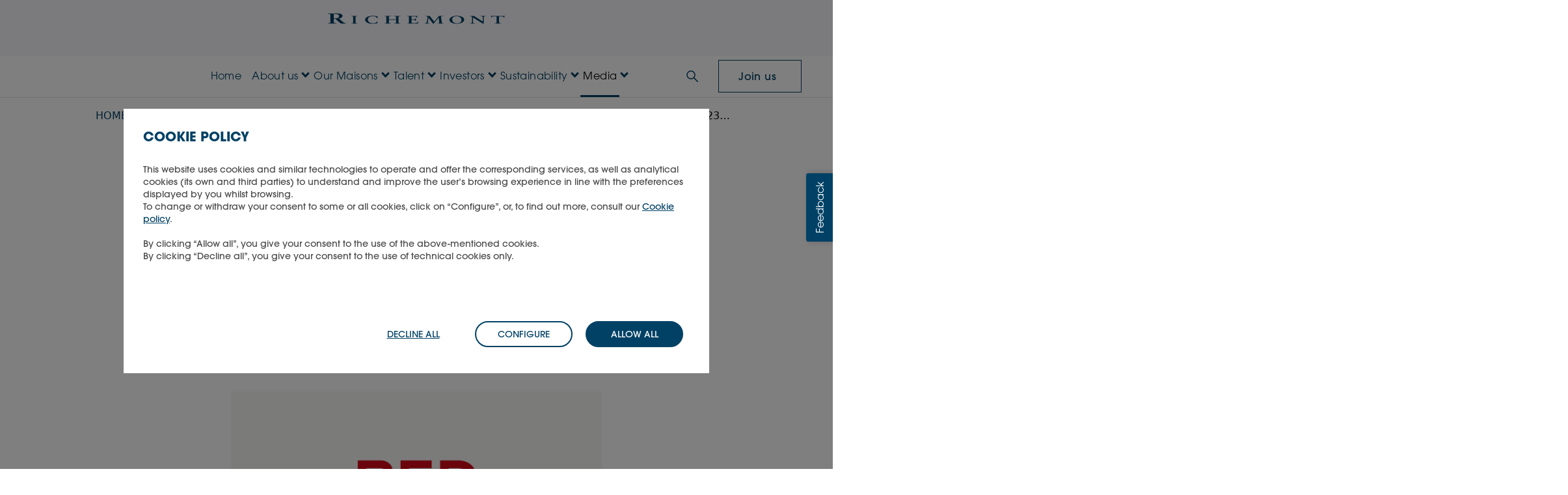

--- FILE ---
content_type: text/html; charset=utf-8
request_url: https://www.richemont.com/news-media/press-releases-news/red-club-x-cartier-announces-the-winner-of-the-2023-edition-of-the-young-leader-award/
body_size: 18087
content:




<!DOCTYPE html>
<html class="no-js" lang="en" dir="ltr">
<head>
    

<meta name="viewport" content="width=device-width, initial-scale=1.0">



<link rel="canonical" href="https://www.richemont.com/news-media/press-releases-news/red-club-x-cartier-announces-the-winner-of-the-2023-edition-of-the-young-leader-award/">



    <link rel="alternate" hreflang="en" href="https://www.richemont.com/news-media/press-releases-news/red-club-x-cartier-announces-the-winner-of-the-2023-edition-of-the-young-leader-award/">


<title>Red Club x Cartier announces the winner of the 2023 edition of the Young Leader Award | Media</title>


<meta property="og:title" content="Red Club x Cartier announces the winner of the 2023 edition of the Young Leader Award | Media">
<meta property="og:description" content="">
<meta property="og:type" content="website">
<meta property="og:locale" content="en">
<meta property="og:url" content="https://www.richemont.com/news-media/press-releases-news/red-club-x-cartier-announces-the-winner-of-the-2023-edition-of-the-young-leader-award/">
<meta property="og:image" content="https://www.richemont.com/media/viybm1w0/logo-richemont-horizontal-1.jpg">



    <!-- Favicon -->
    <link rel="apple-touch-icon" sizes="180x180" href="/favicon/apple-touch-icon.png">
    <link rel="icon" type="image/png" sizes="32x32" href="/favicon/favicon-32x32.png">
    <link rel="icon" type="image/png" sizes="16x16" href="/favicon/favicon-16x16.png">
    <link rel="mask-icon" color="#004165" href="/favicon/safari-pinned-tab.svg">
    <meta name="msapplication-TileColor" content="#004165">
    <meta name="theme-color" content="#f8f8f7">
    <meta name="assemblyVersion" content="2.15.0">

    

    <link rel="preload" as="font" type="font/woff" crossorigin="anonymous" href="/fonts/e5cdb1e0-3941-4e11-a22f-1c21c8f0d6e6.woff2">
    <link rel="stylesheet" type="text/css" href="/css/main.css?v=639017533580000000">
    <script defer src="/scripts/jquery.min.js?v=639017533580000000"></script>
    <script defer src="/scripts/popper.min.js?v=639017533580000000"></script>
    <script defer src="/scripts/bootstrap.bundle.min.js?v=639017533580000000"></script>
    <script defer src="/scripts/main.bundle.js?v=639017533580000000"></script>
    <link rel="preload" as="image" fetchpriority="low" href="/media/bshoue12/richmontlogo.svg">

    
    <script>
  dataLayer = window.dataLayer || [];
</script>
<!-- Google Tag Manager -->
<script>(function(w,d,s,l,i){w[l]=w[l]||[];w[l].push(
{'gtm.start': new Date().getTime(),event:'gtm.js'}
);var f=d.getElementsByTagName(s)[0],
j=d.createElement(s),dl=l!='dataLayer'?'&l='+l:'';j.async=true;j.src=
'https://www.googletagmanager.com/gtm.js?id='+i+dl;f.parentNode.insertBefore(j,f);
})(window,document,'script','dataLayer','GTM-T57FVTQ');</script>
<!-- End Google Tag Manager -->

<!-- jobs maintenance box -->
 <script>

document.addEventListener("DOMContentLoaded", () => {

$(function() {
let jobs_maintenance_en = "Our career page is temporarily under maintenance as we work to improve your experience.<br>We apologise for any inconvenience. We will be back soon, so please stay tuned!";
let jobs_maintenance_fr = "Notre page Carrières est actuellement en cours d'amélioration afin de vous offrir une expérience optimisée. Veuillez nous excuser pour la gêne occasionnée. Nos offres d’emploi seront bientôt de retour&nbsp;!";
let jobs_maintenance_de = "Unsere Karriereseite ist aufgrund von Wartungsarbeiten zur Optimierung Ihres Nutzererlebnisses vorübergehend nicht erreichbar. Wir bitten um Ihr Verständnis für die entstandenen Unannehmlichkeiten. Wir werden in Kürze wieder vollständig verfügbar sein.";
let jobs_maintenance_ko = "저희 채용 페이지는 더 나은 서비스를 제공하기 위한 일시점검 중입니다. 이용에 불편을 드려 죄송합니다. 곧 다시 찾아뵐 예정이니 잠시만 기다려 주세요!";
let jobs_maintenance_ja = "皆様の利便性向上のため、採用情報ページは現在メンテナンス中です。ご不便をおかけして申し訳ございません。近日中に復旧いたしますので、今しばらくお待ちください。";
let jobs_maintenance_zhtw = "我們的招募頁面目前正在維護中，以便提升您的使用者體驗。因此造成您的不便，我們深表歉意。我們很快就會恢復正常，敬請期待！";
let jobs_maintenance_zhcn = "我们的招聘页面目前正在维护中，以便提升您的用户体验。由此给您带来的不便，我们深表歉意。我们很快就会恢复正常，敬请期待！";
let jobs_maintenance_it = "La pagina dedicata alle carriere è temporaneamente in manutenzione per migliorare la sua esperienza. Ci scusiamo per il disagio. Le nostre offerte di lavoro torneranno molto presto, torni a trovarci per rimanere aggiornato!";

let maintenance_message_template = `
<div class="maintenance-messagebox" style="background-color: #822433; border-radius: 15px; font-family: &quot;ITC Avant Garde Gothic&quot;">
    <div class="maintenance-message d-flex" style="padding: 1.5em; color: white">
        <span class="maintenance-icon align-self-center" style="padding-right: 20px; display:block">
            <svg xmlns="http://www.w3.org/2000/svg" width="32" height="32" fill="currentColor" class="bi bi-exclamation-triangle" viewBox="0 0 16 16">
  <path d="M7.938 2.016A.13.13 0 0 1 8.002 2a.13.13 0 0 1 .063.016.15.15 0 0 1 .054.057l6.857 11.667c.036.06.035.124.002.183a.2.2 0 0 1-.054.06.1.1 0 0 1-.066.017H1.146a.1.1 0 0 1-.066-.017.2.2 0 0 1-.054-.06.18.18 0 0 1 .002-.183L7.884 2.073a.15.15 0 0 1 .054-.057m1.044-.45a1.13 1.13 0 0 0-1.96 0L.165 13.233c-.457.778.091 1.767.98 1.767h13.713c.889 0 1.438-.99.98-1.767z"/>
  <path d="M7.002 12a1 1 0 1 1 2 0 1 1 0 0 1-2 0M7.1 5.995a.905.905 0 1 1 1.8 0l-.35 3.507a.552.552 0 0 1-1.1 0z"/>
</svg>
        </span>
        <div>#JOBS_MAINTENANCE_MESSAGE</div>
    </div>
</div>
`;

$('#jobs-maintenance-box_en').html(maintenance_message_template.replace("#JOBS_MAINTENANCE_MESSAGE", jobs_maintenance_en));
$('#jobs-maintenance-box_fr').html(maintenance_message_template.replace("#JOBS_MAINTENANCE_MESSAGE", jobs_maintenance_fr));
$('#jobs-maintenance-box_de').html(maintenance_message_template.replace("#JOBS_MAINTENANCE_MESSAGE", jobs_maintenance_de));
$('#jobs-maintenance-box_ko').html(maintenance_message_template.replace("#JOBS_MAINTENANCE_MESSAGE", jobs_maintenance_ko));
$('#jobs-maintenance-box_ja').html(maintenance_message_template.replace("#JOBS_MAINTENANCE_MESSAGE", jobs_maintenance_ja));
$('#jobs-maintenance-box_zhtw').html(maintenance_message_template.replace("#JOBS_MAINTENANCE_MESSAGE", jobs_maintenance_zhtw));
$('#jobs-maintenance-box_zhcn').html(maintenance_message_template.replace("#JOBS_MAINTENANCE_MESSAGE", jobs_maintenance_zhcn));
$('#jobs-maintenance-box_it').html(maintenance_message_template.replace("#JOBS_MAINTENANCE_MESSAGE", jobs_maintenance_it));

});


});

</script>
<!-- end jobs maintenance box -->

<!-- Mopinion Pastea.se  start -->
	<script type="text/javascript">(function(){var id="2r8MA0pnPEuaSthB9iDi5vYeTqca5G0db9OavHBr";var js=document.createElement("script");js.setAttribute("type","text/javascript");js.setAttribute("src","//deploy.mopinion.com/js/pastease.js");js.async=true;document.getElementsByTagName("head")[0].appendChild(js);var t=setInterval(function(){try{Pastease.load(id);clearInterval(t)}catch(e){}},50)})();</script>
	<!-- Mopinion Pastea.se end -->

                              <script>!function(e){var n="https://s.go-mpulse.net/boomerang/";if("False"=="True")e.BOOMR_config=e.BOOMR_config||{},e.BOOMR_config.PageParams=e.BOOMR_config.PageParams||{},e.BOOMR_config.PageParams.pci=!0,n="https://s2.go-mpulse.net/boomerang/";if(window.BOOMR_API_key="RF64K-LUUSB-HZUKX-4KZHG-B4Q89",function(){function e(){if(!r){var e=document.createElement("script");e.id="boomr-scr-as",e.src=window.BOOMR.url,e.async=!0,o.appendChild(e),r=!0}}function t(e){r=!0;var n,t,a,i,d=document,O=window;if(window.BOOMR.snippetMethod=e?"if":"i",t=function(e,n){var t=d.createElement("script");t.id=n||"boomr-if-as",t.src=window.BOOMR.url,BOOMR_lstart=(new Date).getTime(),e=e||d.body,e.appendChild(t)},!window.addEventListener&&window.attachEvent&&navigator.userAgent.match(/MSIE [67]\./))return window.BOOMR.snippetMethod="s",void t(o,"boomr-async");a=document.createElement("IFRAME"),a.src="about:blank",a.title="",a.role="presentation",a.loading="eager",i=(a.frameElement||a).style,i.width=0,i.height=0,i.border=0,i.display="none",o.appendChild(a);try{O=a.contentWindow,d=O.document.open()}catch(_){n=document.domain,a.src="javascript:var d=document.open();d.domain='"+n+"';void 0;",O=a.contentWindow,d=O.document.open()}if(n)d._boomrl=function(){this.domain=n,t()},d.write("<bo"+"dy onload='document._boomrl();'>");else if(O._boomrl=function(){t()},O.addEventListener)O.addEventListener("load",O._boomrl,!1);else if(O.attachEvent)O.attachEvent("onload",O._boomrl);d.close()}function a(e){window.BOOMR_onload=e&&e.timeStamp||(new Date).getTime()}if(!window.BOOMR||!window.BOOMR.version&&!window.BOOMR.snippetExecuted){window.BOOMR=window.BOOMR||{},window.BOOMR.snippetStart=(new Date).getTime(),window.BOOMR.snippetExecuted=!0,window.BOOMR.snippetVersion=14,window.BOOMR.url=n+"RF64K-LUUSB-HZUKX-4KZHG-B4Q89";var i=document.currentScript||document.getElementsByTagName("script")[0],o=i.parentNode,r=!1,d=document.createElement("link");if(d.relList&&"function"==typeof d.relList.supports&&d.relList.supports("preload")&&"as"in d)window.BOOMR.snippetMethod="p",d.href=window.BOOMR.url,d.rel="preload",d.as="script",d.addEventListener("load",e),d.addEventListener("error",function(){t(!0)}),setTimeout(function(){if(!r)t(!0)},3e3),BOOMR_lstart=(new Date).getTime(),o.appendChild(d);else t(!1);if(window.addEventListener)window.addEventListener("load",a,!1);else if(window.attachEvent)window.attachEvent("onload",a)}}(),"".length>0)if(e&&"performance"in e&&e.performance&&"function"==typeof e.performance.setResourceTimingBufferSize)e.performance.setResourceTimingBufferSize();!function(){if(BOOMR=e.BOOMR||{},BOOMR.plugins=BOOMR.plugins||{},!BOOMR.plugins.AK){var n=""=="true"?1:0,t="",a="clmiz2qxzcoa42llvwxq-f-31be4707f-clientnsv4-s.akamaihd.net",i="false"=="true"?2:1,o={"ak.v":"39","ak.cp":"965880","ak.ai":parseInt("617072",10),"ak.ol":"0","ak.cr":9,"ak.ipv":4,"ak.proto":"h2","ak.rid":"236be638","ak.r":44387,"ak.a2":n,"ak.m":"dsca","ak.n":"essl","ak.bpcip":"18.216.140.0","ak.cport":59440,"ak.gh":"23.192.164.8","ak.quicv":"","ak.tlsv":"tls1.3","ak.0rtt":"","ak.0rtt.ed":"","ak.csrc":"-","ak.acc":"","ak.t":"1768664495","ak.ak":"hOBiQwZUYzCg5VSAfCLimQ==sLU+F1tXIfhlmpvUJ9GhqSuzUhNhy9TmEdPBND+EtYcp7XPv80uICRMN5+6USNtZoC7yYIG/84ArHDQmLw3R8/mUHLElS7E8Dy13bgNnhHM8wM5pVvDyCNqSp7ifoktTz/ZTBQWIhqGmH6lt+YAxcSQtaRiOmjnhhlg/Y7XosHnOomnCaTHf9r4kp8j+YOP40j1jQZJMLEv56P4R4TKmjmB2Q4pZ1/Vp8+Uxhs7gDBiEorlnwpjKD0lrxuLfHonyKIk3DzOkEMSe7AHzoyPtGWT/N/l4oyLVvYx/y3XiuHFLcM9mdchriRdE42mGiMpg5JRt6jnm5qh7u22I49KAgW6Ud6H4dEZ9Lf9Soh/zuF4z2Ht/ThQ1Oi/m4ZGSG5WMbqRXeu25gZQ9rr6P9JEN12ytIlW/5UPFEznaBr6kVE0=","ak.pv":"32","ak.dpoabenc":"","ak.tf":i};if(""!==t)o["ak.ruds"]=t;var r={i:!1,av:function(n){var t="http.initiator";if(n&&(!n[t]||"spa_hard"===n[t]))o["ak.feo"]=void 0!==e.aFeoApplied?1:0,BOOMR.addVar(o)},rv:function(){var e=["ak.bpcip","ak.cport","ak.cr","ak.csrc","ak.gh","ak.ipv","ak.m","ak.n","ak.ol","ak.proto","ak.quicv","ak.tlsv","ak.0rtt","ak.0rtt.ed","ak.r","ak.acc","ak.t","ak.tf"];BOOMR.removeVar(e)}};BOOMR.plugins.AK={akVars:o,akDNSPreFetchDomain:a,init:function(){if(!r.i){var e=BOOMR.subscribe;e("before_beacon",r.av,null,null),e("onbeacon",r.rv,null,null),r.i=!0}return this},is_complete:function(){return!0}}}}()}(window);</script></head>
<body id="top" class="legacy-menu">


<div id="header-top" class="header-top">
    <div class="position-relative z-2">
        <a
            id="go-to-content-link"
            class="skip-link visually-hidden-focusable position-absolute m-1 p-3"
            href="#main-content"
        >Skip to main content</a>
    </div>

    

    <header class="page-header">
        <div class="container-wide">
            <div class="row justify-content-center">
                <div class="col-lg-4 offset-lg-4 text-center">

                            <a href="/" class="d-block m-2 pt-2 pb-2">
                                <img
                                    class="richemont-logo w-100 img-fluid object-fit-scale"
                                    src="/media/bshoue12/richmontlogo.svg"
                                    width="427"
                                    height="27"
                                    alt="Home"
                                >
                            </a>
                </div>
                <div class="col-lg-4 mt-2 mt-lg-3 mb-3 text-center text-lg-end">
                    <div class="header-share-price">
                        <div data-share-price-visibility="container" hidden>
                            <div class="d-inline-block">Share price</div>
                            <div class="d-inline-block">
                                <span data-share-price-field="lastTradeDate"></span>
                                at
                                <span data-share-price-field="lastTradeTime"></span>
                                CET
                            </div>
                            <div class="header-share-price__price d-inline-block">
                                CHF
                                <span data-share-price-field="price"></span>
                            </div>
                        </div>
                    </div>
                </div>
            </div>
        </div>
    </header>
    <div class="top-menu top-nav">
        <nav class="navbar navbar-expand-lg navbar-light" aria-label="Main menu">
            <div class="container-wide">
                <button class="navbar-toggler collapsed"
                        type="button"
                        aria-label="Menu"
                        data-bs-toggle="collapse"
                        data-bs-target="#main_nav"
                        aria-expanded="false">
                    <span></span>
                    <span></span>
                    <span></span>
                </button>
                <div id="main_nav" class="collapse navbar-collapse">
                    <ul class="navbar-nav">
                                        <li class="nav-item">
                                            <a class="nav-link py-0 py-lg-2 richemont-blue" href="/" aria-current="false">Home</a>
                                        </li>
                                        <li class="nav-item dropdown dropdown-mega d-flex">
                                            <a class="nav-link menu richemont-blue d-none d-lg-block text-nowrap "
                                               href="/about-us/"
                                               aria-current="false"
                                               id="menu-drop-down-link-92b626c0-8f91-4869-bed5-fd3c878a95ad">
                                                About us
                                            </a>
                                            <button class="open-dropdown-menu-button d-flex align-items-center "
                                                aria-haspopup="menu"
                                                aria-current="false"
                                                data-bs-toggle="dropdown"
                                                data-bs-auto-close="outside">
                                                <span class="open-dropdown-menu-button__label">About us</span>
                                                <span class="icon-sm icon-chevron-right-color3 d-lg-none ms-2" aria-hidden="true"></span>
                                                <span class="icon-caret-down d-none d-lg-inline" aria-hidden="true"></span>
                                            </button>
                                            <div class="dropdown-menu" role="region" aria-labelledby="menu-drop-down-link-92b626c0-8f91-4869-bed5-fd3c878a95ad">
                                                


<div class="mega-content">
    <div class="container-wide">
        <div class="nav sub-nav active">
            <div class="nav-header flex-grow-0">
                <button class="navigate-back" aria-label="Navigate back to menu">About us</button>
                <button class="menu_close" aria-label="Close menu"></button>
            </div>

            <div class="sub-menu-container flex-grid w-100">
                    <div class="sub-menu">
                                <a href="/about-us/" data-gtm-button="menu" data-gtm-sub="about_us" data-gtm-cat="About us" class="menu-button">
                                    <h2 class="h3 line-title title-link">Visit about us</h2>
                                </a>
                    </div>
                    <div class="sub-menu">
                                <div class="sub-col sub-links">
                                    <ul class="nav-list sub-list">
                                            <li class="sub-li"><a data-gtm-button="menu" data-gtm-sub="ambition_&amp;_values" data-gtm-cat="About us" href="/about-us/ambition-values/" class="sub-link">Ambition &amp; values</a></li>
                                            <li class="sub-li"><a data-gtm-button="menu" data-gtm-sub="global_presence" data-gtm-cat="About us" href="/about-us/global-presence/" class="sub-link">Global presence</a></li>
                                            <li class="sub-li"><a data-gtm-button="menu" data-gtm-sub="history" data-gtm-cat="About us" href="/about-us/history/" class="sub-link">History</a></li>
                                            <li class="sub-li"><a data-gtm-button="menu" data-gtm-sub="corporate_governance" data-gtm-cat="About us" href="/about-us/corporate-governance/" class="sub-link">Corporate governance</a></li>
                                            <li class="sub-li"><a data-gtm-button="menu" data-gtm-sub="partnerships" data-gtm-cat="About us" href="/about-us/partnerships/" class="sub-link">Partnerships</a></li>
                                            <li class="sub-li"><a data-gtm-button="menu" data-gtm-sub="main_foundations_supported" data-gtm-cat="About us" href="/about-us/main-foundations-supported/" class="sub-link">Main foundations supported</a></li>
                                            <li class="sub-li"><a data-gtm-button="menu" data-gtm-sub="contact_us" data-gtm-cat="About us" href="/about-us/contact-us/" class="sub-link">Contact us</a></li>
                                    </ul>
                                </div>
                    </div>
                    <div class="sub-menu">
                                <div class="sub-col sub-cta sub-block">
                                        <div class="cta-img img-holder">
                                            <img class="img-src" loading="lazy" alt="" src="/media/vc3bgqzz/group-presentation-575x355.png?width=300&amp;height=200&amp;v=1dc5eeca71d2470" width="300" height="200">
                                        </div>
                                    <h3 class="h6 sub-label">Group presentation</h3>

                                        <div class="cta-links">
                                            <a href="/media/dtjamuw0/richemont-group-presentation-en.pdf" data-gtm-button="menu" data-gtm-sub="download"
                                               data-gtm-cat="¨About us" class="cta-textlink" target="_blank">
                                                <p>Download</p>
                                            </a>
                                        </div>
                                </div>
                    </div>
                    <div class="sub-menu">
                                <div class="sub-col sub-cta sub-block">
                                        <div class="cta-img img-holder">
                                            <img class="img-src" loading="lazy" alt="" src="/media/wsbjksk1/magamenucard-575x355.png?width=300&amp;height=200&amp;v=1dc5eecb1e2dd00" width="300" height="200">
                                        </div>
                                    <h3 class="h6 sub-label">What makes Richemont different?</h3>

                                        <div class="cta-links">
                                            <a href="/about-us/ambition-values/" data-gtm-button="menu" data-gtm-sub="read_richemont&#x27;s_ambition_&amp;_values"
                                               data-gtm-cat="¨About us" class="cta-textlink">
                                                <p>Read Richemont&#x27;s ambition &amp; values</p>
                                            </a>
                                        </div>
                                </div>
                    </div>
            </div>
        </div>
    </div>
</div>

                                            </div>
                                        </li>
                                        <li class="nav-item dropdown dropdown-mega d-flex">
                                            <a class="nav-link menu richemont-blue d-none d-lg-block text-nowrap "
                                               href="/our-maisons/"
                                               aria-current="false"
                                               id="menu-drop-down-link-d6f77d5f-6bd6-4dc0-9ecd-460299ae17cc">
                                                Our Maisons
                                            </a>
                                            <button class="open-dropdown-menu-button d-flex align-items-center "
                                                aria-haspopup="menu"
                                                aria-current="false"
                                                data-bs-toggle="dropdown"
                                                data-bs-auto-close="outside">
                                                <span class="open-dropdown-menu-button__label">Our Maisons</span>
                                                <span class="icon-sm icon-chevron-right-color3 d-lg-none ms-2" aria-hidden="true"></span>
                                                <span class="icon-caret-down d-none d-lg-inline" aria-hidden="true"></span>
                                            </button>
                                            <div class="dropdown-menu" role="region" aria-labelledby="menu-drop-down-link-d6f77d5f-6bd6-4dc0-9ecd-460299ae17cc">
                                                


<div class="mega-content">
    <div class="container-wide">
        <div class="nav sub-nav active">
            <div class="nav-header flex-grow-0">
                <button class="navigate-back" aria-label="Navigate back to menu">Our Maisons</button>
                <button class="menu_close" aria-label="Close menu"></button>
            </div>

            <div class="sub-menu-container flex-grid w-100">
                    <div class="sub-menu">
                                <a href="/our-maisons/" data-gtm-button="menu" data-gtm-sub="our_maisons" data-gtm-cat="Our Maisons" class="menu-button">
                                    <h2 class="h3 line-title title-link">Visit our Maisons &amp; businesses</h2>
                                </a>
                    </div>
                    <div class="sub-menu">
                                <div class="sub-col sub-links">
                                        <h3 class="h6 sub-label line-title">Jewellery Maisons</h3>
                                    <ul class="nav-list sub-list">
                                            <li class="sub-li"><a data-gtm-button="menu" data-gtm-sub="buccellati" data-gtm-cat="Our Maisons" href="/our-maisons/buccellati/" class="sub-link">Buccellati</a></li>
                                            <li class="sub-li"><a data-gtm-button="menu" data-gtm-sub="cartier" data-gtm-cat="Our Maisons" href="/our-maisons/cartier/" class="sub-link">Cartier</a></li>
                                            <li class="sub-li"><a data-gtm-button="menu" data-gtm-sub="van_cleef_&amp;_arpels" data-gtm-cat="Our Maisons" href="/our-maisons/van-cleef-arpels/" class="sub-link">Van Cleef &amp; Arpels</a></li>
                                            <li class="sub-li"><a data-gtm-button="menu" data-gtm-sub="vhernier" data-gtm-cat="Our Maisons" href="/our-maisons/vhernier/" class="sub-link">Vhernier</a></li>
                                    </ul>
                                </div>
                    </div>
                    <div class="sub-menu">
                                <div class="sub-col sub-links">
                                        <h3 class="h6 sub-label line-title">Specialist Watchmakers</h3>
                                    <ul class="nav-list sub-list">
                                            <li class="sub-li"><a data-gtm-button="menu" data-gtm-sub="a._lange_&amp;_s&#xF6;hne" data-gtm-cat="Our Maisons" href="/our-maisons/a-lange-soehne/" class="sub-link">A. Lange &amp; S&#xF6;hne</a></li>
                                            <li class="sub-li"><a data-gtm-button="menu" data-gtm-sub="baume_&amp;_mercier" data-gtm-cat="Our Maisons" href="/our-maisons/baume-mercier/" class="sub-link">Baume &amp; Mercier</a></li>
                                            <li class="sub-li"><a data-gtm-button="menu" data-gtm-sub="iwc_schaffhausen" data-gtm-cat="Our Maisons" href="/our-maisons/iwc-schaffhausen/" class="sub-link">IWC Schaffhausen</a></li>
                                            <li class="sub-li"><a data-gtm-button="menu" data-gtm-sub="jaeger-lecoultre" data-gtm-cat="Our Maisons" href="/our-maisons/jaeger-lecoultre/" class="sub-link">Jaeger-LeCoultre</a></li>
                                            <li class="sub-li"><a data-gtm-button="menu" data-gtm-sub="panerai" data-gtm-cat="Our Maisons" href="/our-maisons/panerai/" class="sub-link">Panerai</a></li>
                                            <li class="sub-li"><a data-gtm-button="menu" data-gtm-sub="piaget" data-gtm-cat="Our Maisons" href="/our-maisons/piaget/" class="sub-link">Piaget</a></li>
                                            <li class="sub-li"><a data-gtm-button="menu" data-gtm-sub="roger_dubuis" data-gtm-cat="Our Maisons" href="/our-maisons/roger-dubuis/" class="sub-link">Roger Dubuis</a></li>
                                            <li class="sub-li"><a data-gtm-button="menu" data-gtm-sub="vacheron_constantin" data-gtm-cat="Our Maisons" href="/our-maisons/vacheron-constantin/" class="sub-link">Vacheron Constantin</a></li>
                                    </ul>
                                </div>
                    </div>
                    <div class="sub-menu">
                                <div class="sub-col sub-links">
                                        <h3 class="h6 sub-label line-title">Fashion &amp; Accessories / Other</h3>
                                    <ul class="nav-list sub-list">
                                            <li class="sub-li"><a data-gtm-button="menu" data-gtm-sub="ala&#xEF;a" data-gtm-cat="Our Maisons" href="/our-maisons/alaia/" class="sub-link">Ala&#xEF;a</a></li>
                                            <li class="sub-li"><a data-gtm-button="menu" data-gtm-sub="chlo&#xE9;" data-gtm-cat="Our Maisons" href="/our-maisons/chloe/" class="sub-link">Chlo&#xE9;</a></li>
                                            <li class="sub-li"><a data-gtm-button="menu" data-gtm-sub="delvaux" data-gtm-cat="Our Maisons" href="/our-maisons/delvaux/" class="sub-link">Delvaux</a></li>
                                            <li class="sub-li"><a data-gtm-button="menu" data-gtm-sub="dunhill" data-gtm-cat="Our Maisons" href="/our-maisons/dunhill/" class="sub-link">dunhill</a></li>
                                            <li class="sub-li"><a data-gtm-button="menu" data-gtm-sub="g/fore" data-gtm-cat="Our Maisons" href="/our-maisons/gfore/" class="sub-link">G/FORE</a></li>
                                            <li class="sub-li"><a data-gtm-button="menu" data-gtm-sub="gianvito_rossi" data-gtm-cat="Our Maisons" href="/our-maisons/gianvito-rossi/" class="sub-link">Gianvito Rossi</a></li>
                                            <li class="sub-li"><a data-gtm-button="menu" data-gtm-sub="montblanc" data-gtm-cat="Our Maisons" href="/our-maisons/montblanc/" class="sub-link">Montblanc</a></li>
                                            <li class="sub-li"><a data-gtm-button="menu" data-gtm-sub="peter_millar" data-gtm-cat="Our Maisons" href="/our-maisons/peter-millar/" class="sub-link">Peter Millar</a></li>
                                            <li class="sub-li"><a data-gtm-button="menu" data-gtm-sub="purdey" data-gtm-cat="Our Maisons" href="/our-maisons/purdey/" class="sub-link">Purdey</a></li>
                                            <li class="sub-li"><a data-gtm-button="menu" data-gtm-sub="serapian" data-gtm-cat="Our Maisons" href="/our-maisons/serapian/" class="sub-link">Serapian</a></li>
                                            <li class="sub-li"><a data-gtm-button="menu" data-gtm-sub="timevall&#xE9;e" data-gtm-cat="Our Maisons" href="/our-maisons/timevallee/" class="sub-link">TimeVall&#xE9;e</a></li>
                                            <li class="sub-li"><a data-gtm-button="menu" data-gtm-sub="watchfinder_&amp;_co." data-gtm-cat="Our Maisons" href="/our-maisons/watchfinder-co/" class="sub-link">Watchfinder &amp; Co.</a></li>
                                    </ul>
                                </div>
                    </div>
            </div>
        </div>
    </div>
</div>

                                            </div>
                                        </li>
                                        <li class="nav-item dropdown dropdown-mega d-flex">
                                            <a class="nav-link menu richemont-blue d-none d-lg-block text-nowrap "
                                               href="/talent/"
                                               aria-current="false"
                                               id="menu-drop-down-link-84031a17-7324-4bf1-8b3c-672c988681de">
                                                Talent
                                            </a>
                                            <button class="open-dropdown-menu-button d-flex align-items-center "
                                                aria-haspopup="menu"
                                                aria-current="false"
                                                data-bs-toggle="dropdown"
                                                data-bs-auto-close="outside">
                                                <span class="open-dropdown-menu-button__label">Talent</span>
                                                <span class="icon-sm icon-chevron-right-color3 d-lg-none ms-2" aria-hidden="true"></span>
                                                <span class="icon-caret-down d-none d-lg-inline" aria-hidden="true"></span>
                                            </button>
                                            <div class="dropdown-menu" role="region" aria-labelledby="menu-drop-down-link-84031a17-7324-4bf1-8b3c-672c988681de">
                                                


<div class="mega-content">
    <div class="container-wide">
        <div class="nav sub-nav active">
            <div class="nav-header flex-grow-0">
                <button class="navigate-back" aria-label="Navigate back to menu">Talent</button>
                <button class="menu_close" aria-label="Close menu"></button>
            </div>

            <div class="sub-menu-container flex-grid w-100">
                    <div class="sub-menu">
                                <a href="/talent/" data-gtm-button="menu" data-gtm-sub="talent" data-gtm-cat="Talent" class="menu-button">
                                    <h2 class="h3 line-title title-link">Visit talent</h2>
                                </a>
                    </div>
                    <div class="sub-menu">
                                <div class="sub-col sub-links">
                                    <ul class="nav-list sub-list">
                                            <li class="sub-li"><a data-gtm-button="menu" data-gtm-sub="why_join_us?" data-gtm-cat="Talent" href="/talent/why-join-us/" class="sub-link">Why join us?</a></li>
                                            <li class="sub-li"><a data-gtm-button="menu" data-gtm-sub="career_areas" data-gtm-cat="Talent" href="/talent/career-areas/" class="sub-link">Career areas</a></li>
                                            <li class="sub-li"><a data-gtm-button="menu" data-gtm-sub="technology_at_richemont" data-gtm-cat="Talent" href="/talent/technology-at-richemont/" class="sub-link">Technology at Richemont</a></li>
                                            <li class="sub-li"><a data-gtm-button="menu" data-gtm-sub="our_schools_&amp;_academia" data-gtm-cat="Talent" href="/talent/our-schools-academia/" class="sub-link">Our schools &amp; academia</a></li>
                                            <li class="sub-li"><a data-gtm-button="menu" data-gtm-sub="students_&amp;_graduates" data-gtm-cat="Talent" href="/talent/students-graduates/" class="sub-link">Students &amp; graduates</a></li>
                                            <li class="sub-li"><a data-gtm-button="menu" data-gtm-sub="view_our_jobs" data-gtm-cat="Talent" href="https://careers.richemont.com/en/jobs/" class="sub-link">View our jobs</a></li>
                                            <li class="sub-li"><a data-gtm-button="menu" data-gtm-sub="application_process" data-gtm-cat="Talent" href="/talent/application-process/" class="sub-link">Application process</a></li>
                                    </ul>
                                </div>
                    </div>
                    <div class="sub-menu">
                                <div class="sub-col sub-cta sub-block">
                                        <div class="cta-img img-holder">
                                            <img class="img-src" loading="lazy" alt="" src="/media/zqypemhp/open-positions-575x355.png?width=300&amp;height=200&amp;v=1dc5eeccdf8ce00" width="300" height="200">
                                        </div>
                                    <h3 class="h6 sub-label">Open positions</h3>

                                        <div class="cta-links">
                                            <a href="https://careers.richemont.com/en/jobs/" data-gtm-button="menu" data-gtm-sub="view_here"
                                               data-gtm-cat="¨Talent" class="cta-textlink" target="_blank">
                                                <p>View here</p>
                                            </a>
                                        </div>
                                </div>
                    </div>
                    <div class="sub-menu">
                                <div class="sub-col sub-cta sub-block">
                                        <div class="cta-img img-holder">
                                            <img class="img-src" loading="lazy" alt="" src="/media/n2um4fog/meet-our-people-575x355.png?width=300&amp;height=200&amp;v=1dc5eecd256d0f0" width="300" height="200">
                                        </div>
                                    <h3 class="h6 sub-label">Meet our people!</h3>

                                        <div class="cta-links">
                                            <a href="/talent/career-areas/" data-gtm-button="menu" data-gtm-sub="read_more"
                                               data-gtm-cat="¨Talent" class="cta-textlink">
                                                <p>Read more</p>
                                            </a>
                                        </div>
                                </div>
                    </div>
            </div>
        </div>
    </div>
</div>

                                            </div>
                                        </li>
                                        <li class="nav-item dropdown dropdown-mega d-flex">
                                            <a class="nav-link menu richemont-blue d-none d-lg-block text-nowrap "
                                               href="/investors/"
                                               aria-current="false"
                                               id="menu-drop-down-link-87d15192-c330-468e-9a77-f3a567a599e8">
                                                Investors
                                            </a>
                                            <button class="open-dropdown-menu-button d-flex align-items-center "
                                                aria-haspopup="menu"
                                                aria-current="false"
                                                data-bs-toggle="dropdown"
                                                data-bs-auto-close="outside">
                                                <span class="open-dropdown-menu-button__label">Investors</span>
                                                <span class="icon-sm icon-chevron-right-color3 d-lg-none ms-2" aria-hidden="true"></span>
                                                <span class="icon-caret-down d-none d-lg-inline" aria-hidden="true"></span>
                                            </button>
                                            <div class="dropdown-menu" role="region" aria-labelledby="menu-drop-down-link-87d15192-c330-468e-9a77-f3a567a599e8">
                                                


<div class="mega-content">
    <div class="container-wide">
        <div class="nav sub-nav active">
            <div class="nav-header flex-grow-0">
                <button class="navigate-back" aria-label="Navigate back to menu">Investors</button>
                <button class="menu_close" aria-label="Close menu"></button>
            </div>

            <div class="sub-menu-container flex-grid w-100">
                    <div class="sub-menu">
                                <a href="/investors/" data-gtm-button="menu" data-gtm-sub="investors" data-gtm-cat="Investors" class="menu-button">
                                    <h2 class="h3 line-title title-link">Visit investors</h2>
                                </a>
                    </div>
                    <div class="sub-menu">
                                <div class="sub-col sub-links">
                                    <ul class="nav-list sub-list">
                                            <li class="sub-li"><a data-gtm-button="menu" data-gtm-sub="results,_reports_&amp;_presentations" data-gtm-cat="Investors" href="/investors/results-reports-presentations/" class="sub-link">Results, reports &amp; presentations</a></li>
                                            <li class="sub-li"><a data-gtm-button="menu" data-gtm-sub="press_releases_&amp;_news" data-gtm-cat="Investors" href="/news-media/press-releases-news/" class="sub-link">Press releases &amp; news</a></li>
                                            <li class="sub-li"><a data-gtm-button="menu" data-gtm-sub="corporate_calendar" data-gtm-cat="Investors" href="/investors/corporate-calendar/" class="sub-link">Corporate calendar</a></li>
                                            <li class="sub-li"><a data-gtm-button="menu" data-gtm-sub="share_price_and_tools" data-gtm-cat="Investors" href="/investors/share-price-and-tools/" class="sub-link">Share price and tools</a></li>
                                            <li class="sub-li"><a data-gtm-button="menu" data-gtm-sub="shareholder_information" data-gtm-cat="Investors" href="/investors/shareholder-information/" class="sub-link">Shareholder information</a></li>
                                            <li class="sub-li"><a data-gtm-button="menu" data-gtm-sub="debt_information" data-gtm-cat="Investors" href="/investors/debt-information/" class="sub-link">Debt information</a></li>
                                            <li class="sub-li"><a data-gtm-button="menu" data-gtm-sub="risk_management" data-gtm-cat="Investors" href="/investors/risk-management/" class="sub-link">Risk management</a></li>
                                            <li class="sub-li"><a data-gtm-button="menu" data-gtm-sub="esg_indices" data-gtm-cat="Investors" href="/investors/esg-indices/" class="sub-link">ESG indices</a></li>
                                    </ul>
                                </div>
                    </div>
                    <div class="sub-menu">
                                <div class="sub-col sub-cta sub-block">
                                        <div class="cta-img img-holder">
                                            <img class="img-src" loading="lazy" alt="" src="/media/k3nc05cj/fy26q3sales_magamenucard-575x355.png?width=300&amp;height=200&amp;v=1dc8481e832e750" width="300" height="200">
                                        </div>
                                    <h3 class="h6 sub-label">Richemont FY26 - Q3 Sales presentation</h3>

                                        <div class="cta-links">
                                            <a href="/media/n3hhsz50/richemont-fy26-q3-sales-presentation-en.pdf" data-gtm-button="menu" data-gtm-sub="download"
                                               data-gtm-cat="¨Investors" class="cta-textlink" target="_blank">
                                                <p>Download</p>
                                            </a>
                                        </div>
                                </div>
                    </div>
                    <div class="sub-menu">
                                <div class="sub-col sub-cta sub-block">
                                        <div class="cta-img img-holder">
                                            <img class="img-src" loading="lazy" alt="" src="/media/viybm1w0/logo-richemont-horizontal-1.jpg?width=300&amp;height=200&amp;v=1db4c8f3d00f9b0" width="300" height="200">
                                        </div>
                                    <h3 class="h6 sub-label">Richemont FY26 - Q3 Sales</h3>

                                        <div class="cta-links">
                                            <a href="/investors/results-reports-presentations/" data-gtm-button="menu" data-gtm-sub="results,_reports_&amp;_presentations"
                                               data-gtm-cat="¨Investors" class="cta-textlink" target="">
                                                <p>Results, reports &amp; presentations</p>
                                            </a>
                                        </div>
                                </div>
                    </div>
                    <div class="sub-menu">
                                <div class="sub-col sub-cta sub-block">
                                    <div class="menu-item-share-price" data-share-price-visibility="container" hidden>
                                        <div class="menu-item-share-price__trademark">SWX</div>
                                        <div class="menu-item-share-price__price d-flex flex-wrap align-items-center">
                                            <span class="menu-item-share-price__price-currency">CHF</span>
                                            <span class="menu-item-share-price__price-value" data-share-price-field="price"></span>
                                        </div>
                                        <div class="menu-item-share-price__percentage-change" data-share-price-field="percentChangeFine"></div>
                                        <div class="menu-item-share-price__market-cap">
                                            CHF <span data-share-price-field="marketCap"></span> bn market cap
                                        </div>
                                    </div>
                                </div>
                    </div>
            </div>
        </div>
    </div>
</div>

                                            </div>
                                        </li>
                                        <li class="nav-item dropdown dropdown-mega d-flex">
                                            <a class="nav-link menu richemont-blue d-none d-lg-block text-nowrap "
                                               href="/sustainability/"
                                               aria-current="false"
                                               id="menu-drop-down-link-fd443c3b-91a6-4ef2-b9b0-388157e18518">
                                                Sustainability
                                            </a>
                                            <button class="open-dropdown-menu-button d-flex align-items-center "
                                                aria-haspopup="menu"
                                                aria-current="false"
                                                data-bs-toggle="dropdown"
                                                data-bs-auto-close="outside">
                                                <span class="open-dropdown-menu-button__label">Sustainability</span>
                                                <span class="icon-sm icon-chevron-right-color3 d-lg-none ms-2" aria-hidden="true"></span>
                                                <span class="icon-caret-down d-none d-lg-inline" aria-hidden="true"></span>
                                            </button>
                                            <div class="dropdown-menu" role="region" aria-labelledby="menu-drop-down-link-fd443c3b-91a6-4ef2-b9b0-388157e18518">
                                                


<div class="mega-content">
    <div class="container-wide">
        <div class="nav sub-nav active">
            <div class="nav-header flex-grow-0">
                <button class="navigate-back" aria-label="Navigate back to menu">Sustainability</button>
                <button class="menu_close" aria-label="Close menu"></button>
            </div>

            <div class="sub-menu-container flex-grid w-100">
                    <div class="sub-menu">
                                <a href="/sustainability/" data-gtm-button="menu" data-gtm-sub="sustainability" data-gtm-cat="Sustainability" class="menu-button">
                                    <h2 class="h3 line-title title-link">Visit sustainability</h2>
                                </a>
                    </div>
                    <div class="sub-menu">
                                <div class="sub-col sub-links">
                                    <ul class="nav-list sub-list">
                                            <li class="sub-li"><a data-gtm-button="menu" data-gtm-sub="sustainability_approach" data-gtm-cat="Sustainability" href="/sustainability/sustainability-approach/" class="sub-link">Sustainability approach</a></li>
                                            <li class="sub-li"><a data-gtm-button="menu" data-gtm-sub="reports_&amp;_policies" data-gtm-cat="Sustainability" href="/sustainability/reports-policies/" class="sub-link">Reports &amp; policies</a></li>
                                    </ul>
                                </div>
                    </div>
                    <div class="sub-menu">
                                <div class="sub-col sub-cta sub-block">
                                        <div class="cta-img img-holder">
                                            <img class="img-src" loading="lazy" alt="" src="/media/eupgmhrp/non-financial-report-575x355.png?width=300&amp;height=200&amp;v=1dc5eef854a3560" width="300" height="200">
                                        </div>
                                    <h3 class="h6 sub-label">Non-Financial Report 2025</h3>

                                        <div class="cta-links">
                                            <a href="/media/3vwfatyf/richemont-non-financial-report-2025.pdf" data-gtm-button="menu" data-gtm-sub="read_more"
                                               data-gtm-cat="¨Sustainability" class="cta-textlink" target="_blank">
                                                <p>Read more</p>
                                            </a>
                                        </div>
                                </div>
                    </div>
                    <div class="sub-menu">
                                <div class="sub-col sub-cta sub-block">
                                        <div class="cta-img img-holder">
                                            <img class="img-src" loading="lazy" alt="" src="/media/txjjoqe4/basis-of-preparation-575x355.png?width=300&amp;height=200&amp;v=1dc5eeefdb57fb0" width="300" height="200">
                                        </div>
                                    <h3 class="h6 sub-label">Basis of Preparation 2025</h3>

                                        <div class="cta-links">
                                            <a href="/media/bggd3q2z/richemont-basis-of-preparation-2025.pdf" data-gtm-button="menu" data-gtm-sub="read_more"
                                               data-gtm-cat="¨Sustainability" class="cta-textlink" target="_blank">
                                                <p>Read more</p>
                                            </a>
                                        </div>
                                </div>
                    </div>
                    <div class="sub-menu">
                                <div class="sub-col sub-cta sub-block">
                                        <div class="cta-img img-holder">
                                            <img class="img-src" loading="lazy" alt="" src="/media/re2grm0s/executive-summary-575x355.png?width=300&amp;height=200&amp;v=1dc5eef2abb87c0" width="300" height="200">
                                        </div>
                                    <h3 class="h6 sub-label">Executive Summary 2025</h3>

                                        <div class="cta-links">
                                            <a href="/media/1t4fcbmh/richemont-executive-summary-2025.pdf" data-gtm-button="menu" data-gtm-sub="read_more"
                                               data-gtm-cat="¨Sustainability" class="cta-textlink" target="_blank">
                                                <p>Read more</p>
                                            </a>
                                        </div>
                                </div>
                    </div>
            </div>
        </div>
    </div>
</div>

                                            </div>
                                        </li>
                                        <li class="nav-item dropdown dropdown-mega d-flex">
                                            <a class="nav-link menu richemont-blue d-none d-lg-block text-nowrap active news-media"
                                               href="/news-media/"
                                               aria-current="true"
                                               id="menu-drop-down-link-813551e8-68c8-4a9b-ab41-37a2d624ffb5">
                                                Media
                                            </a>
                                            <button class="open-dropdown-menu-button d-flex align-items-center active news-media"
                                                aria-haspopup="menu"
                                                aria-current="true"
                                                data-bs-toggle="dropdown"
                                                data-bs-auto-close="outside">
                                                <span class="open-dropdown-menu-button__label">Media</span>
                                                <span class="icon-sm icon-chevron-right-color3 d-lg-none ms-2" aria-hidden="true"></span>
                                                <span class="icon-caret-down d-none d-lg-inline" aria-hidden="true"></span>
                                            </button>
                                            <div class="dropdown-menu" role="region" aria-labelledby="menu-drop-down-link-813551e8-68c8-4a9b-ab41-37a2d624ffb5">
                                                


<div class="mega-content">
    <div class="container-wide">
        <div class="nav sub-nav active">
            <div class="nav-header flex-grow-0">
                <button class="navigate-back" aria-label="Navigate back to menu">Media</button>
                <button class="menu_close" aria-label="Close menu"></button>
            </div>

            <div class="sub-menu-container flex-grid w-100">
                    <div class="sub-menu">
                                <a href="/news-media/" data-gtm-button="menu" data-gtm-sub="media" data-gtm-cat="Media" class="menu-button">
                                    <h2 class="h3 line-title title-link">Visit media</h2>
                                </a>
                    </div>
                    <div class="sub-menu">
                                <div class="sub-col sub-links">
                                    <ul class="nav-list sub-list">
                                            <li class="sub-li"><a data-gtm-button="menu" data-gtm-sub="press_releases_&amp;_news" data-gtm-cat="Media" href="/news-media/press-releases-news/" class="sub-link">Press releases &amp; news</a></li>
                                            <li class="sub-li"><a data-gtm-button="menu" data-gtm-sub="corporate_calendar" data-gtm-cat="Media" href="/investors/corporate-calendar/" class="sub-link">Corporate calendar</a></li>
                                            <li class="sub-li"><a data-gtm-button="menu" data-gtm-sub="media_library" data-gtm-cat="Media" href="/news-media/media-library/" class="sub-link">Media library</a></li>
                                            <li class="sub-li"><a data-gtm-button="menu" data-gtm-sub="media_contacts" data-gtm-cat="Media" href="/news-media/media-contacts/" class="sub-link">Media contacts</a></li>
                                    </ul>
                                </div>
                    </div>
                    <div class="sub-menu">
                                    <div class="sub-col sub-cta sub-block">
                                            <div class="cta-img img-holder">
                                                <img class="img-src" loading="lazy" alt="" src="/media/viybm1w0/logo-richemont-horizontal-1.jpg?width=300&amp;height=200&amp;v=1db4c8f3d00f9b0" width="300" height="200">
                                            </div>

                                        <a href="/news-media/press-releases-news/richemont-maintained-strong-momentum-with-sales-up-11-at-constant-rates-for-its-third-quarter-ended-31-december-2025/" class="cta-textlink">
                                            <h3 class="h6 sub-label">Richemont maintained strong momentum with sales up 11% at constant rates for its third quarter ended 31 December 2025</h3>
                                            <p>Read more</p>
                                        </a>
                                    </div>
                    </div>
                    <div class="sub-menu">
                                    <div class="sub-col sub-cta sub-block">
                                            <div class="cta-img img-holder">
                                                <img class="img-src" loading="lazy" alt="" src="/media/igwnfw0j/chlo&#xE9;-card-575x355.png?width=300&amp;height=200&amp;v=1dc6b8c0d8b51e0" width="300" height="200">
                                            </div>

                                        <a href="/news-media/press-releases-news/chloe-opens-its-first-boutique-in-australia/" class="cta-textlink">
                                            <h3 class="h6 sub-label">Chlo&#xE9; opens its first boutique in Australia</h3>
                                            <p>Read more</p>
                                        </a>
                                    </div>
                    </div>
                    <div class="sub-menu">
                                <div class="sub-col sub-cta">

                                        <div class="cta-contact">
                                            <h4 class="h5">Richemont Press Office</h4>
                                            <a href="tel:&#x2B;41227213507" class="contact-info" title="&#x2B;41 22 721 3507">&#x2B;41 22 721 3507</a>
                                            <a href="mailto:pressoffice@cfrinfo.net" class="contact-info" title="pressoffice@cfrinfo.net">pressoffice@cfrinfo.net</a>
                                        </div>
                                        <div class="cta-contact">
                                            <h4 class="h5">Teneo</h4>
                                            <a href="tel:&#x2B;442072602700" class="contact-info" title="&#x2B;44 20 7260 2700">&#x2B;44 20 7260 2700</a>
                                            <a href="mailto:richemont@teneo.com" class="contact-info" title="richemont@teneo.com">richemont@teneo.com</a>
                                        </div>
                                </div>
                    </div>
            </div>
        </div>
    </div>
</div>

                                            </div>
                                        </li>
                    </ul>

                        <a class="btn-navbar-action px-5 my-4 d-inline-block d-lg-none" href="https://careers.richemont.com/en/jobs/" target="_blank">Join us</a>
                </div>

                <!-- navbar-collapse.// -->
                <div class="navbar-items me-xl-4 me-xxl-5 align-items-center d-flex">
                        <a href="/search/" aria-label="Search" class="btn-icon me-3">
                            <i class="icon-xl icon-search"></i>
                        </a>


                        <a class="btn-navbar-action me-xl-4 px-lg-4 d-none d-lg-block" href="https://careers.richemont.com/en/jobs/" target="_blank">Join us</a>
                </div>
            </div>
        </nav>
    </div>
</div>
    

    <nav class="breadcrumb-container pt-3" aria-label="Breadcrumb">
        <ol class="breadcrumb justify-content-center text-uppercase" itemscope itemtype="https://schema.org/BreadcrumbList">
                    <li class="breadcrumb-item" itemprop="itemListElement" itemscope itemtype="https://schema.org/ListItem">
                        <a class="d-inline-block" href="/" itemprop="item"><span class="breadcrumb-item__label" itemprop="name">Home</span></a>
                        <meta itemprop="position" content="1">
                    </li>
                    <li class="breadcrumb-item" itemprop="itemListElement" itemscope itemtype="https://schema.org/ListItem">
                        <a class="d-inline-block" href="/news-media/" itemprop="item"><span class="breadcrumb-item__label" itemprop="name">News &amp; media</span></a>
                        <meta itemprop="position" content="2">
                    </li>
                    <li class="breadcrumb-item" itemprop="itemListElement" itemscope itemtype="https://schema.org/ListItem">
                        <a class="d-inline-block" href="/news-media/press-releases-news/" itemprop="item"><span class="breadcrumb-item__label" itemprop="name">Press releases &amp; news</span></a>
                        <meta itemprop="position" content="3">
                    </li>
            <li class="breadcrumb-item active" aria-current="page" itemprop="itemListElement" itemscope itemtype="https://schema.org/ListItem">
                <span class="breadcrumb-item__label" itemprop="name">Red Club x Cartier announces the winner of the 2023 edition of the Young Leader Award</span>
                <meta itemprop="position" content="4">
            </li>
        </ol>
    </nav>


    <main id="main-content">
        





<div class="umb-block-grid"
     data-grid-columns="12;"
     style="--umb-block-grid--grid-columns: 12;">
    


<div class="umb-block-grid__layout-container">
        <div
            class="umb-block-grid__layout-item"
            data-content-element-type-alias="threeXsixXthreeColumnLayout"
            data-content-element-type-key="3819cdaa-3990-4e0e-aebd-0bfecaa80f85"
            data-element-udi="umb://element/3af24fe10cdf41fe8c3e4941bcdbc8cf"
            data-col-span="12"
            data-row-span="1"
            style=" --umb-block-grid--item-column-span: 12; --umb-block-grid--item-row-span: 1;">



<div class="grid-container grid-container--threeXsixXthree">
    


<div class="umb-block-grid__area-container"
     style="--umb-block-grid--area-grid-columns: 12;">


<div class="umb-block-grid__area"
     data-area-col-span="3"
     data-area-row-span="1"
     data-area-alias="left"
     style="--umb-block-grid--grid-columns: 3;--umb-block-grid--area-column-span: 3; --umb-block-grid--area-row-span: 1;">
    


</div>


<div class="umb-block-grid__area"
     data-area-col-span="6"
     data-area-row-span="1"
     data-area-alias="middel"
     style="--umb-block-grid--grid-columns: 6;--umb-block-grid--area-column-span: 6; --umb-block-grid--area-row-span: 1;">
    


<div class="umb-block-grid__layout-container">
        <div
            class="umb-block-grid__layout-item"
            data-content-element-type-alias="headlineBlock"
            data-content-element-type-key="1d5736c1-12e7-4324-aafe-74f018268244"
            data-element-udi="umb://element/0977148fc28442e3b73fed99c84bb5d0"
            data-col-span="6"
            data-row-span="1"
            style=" --umb-block-grid--item-column-span: 6; --umb-block-grid--item-row-span: 1;">




<div class="headline-block headline-block__left">
    <h1>
            <span class="headline-block__title d-block">Red Club x Cartier announces the winner of the 2023 edition of the Young Leader Award</span>
    </h1>

        <hr class="headline-block__dateline date-line__left">
        <p class="headline-block__date">15 JUN 2023</p>
</div>        </div>
        <div
            class="umb-block-grid__layout-item"
            data-content-element-type-alias="imageBlock"
            data-content-element-type-key="9b1e39d8-febb-43b7-98c7-992586ff54a8"
            data-element-udi="umb://element/232c05dd779c49c784052d0f042b0d87"
            data-col-span="6"
            data-row-span="1"
            style=" --umb-block-grid--item-column-span: 6; --umb-block-grid--item-row-span: 1;">



    <div class="image-block">
        <img class="image-block__img  "
             loading="lazy"
             src="/media/ov2nh1t5/red-club-x-cartier-1280x720.jpg"
             alt="Red Club X Cartier logo"
             width="1280"
             height="720"
             style="max-width: 1280px; max-height: 720px;; object-position: 50% 50%;">

    </div>
        </div>
        <div
            class="umb-block-grid__layout-item"
            data-content-element-type-alias="richTextBlock"
            data-content-element-type-key="3e8a5c48-8779-4e5e-882f-0f13d85a76e2"
            data-element-udi="umb://element/e6e75951e72c4351b97cde5a67310ef3"
            data-col-span="6"
            data-row-span="1"
            style=" --umb-block-grid--item-column-span: 6; --umb-block-grid--item-row-span: 1;">


<div class="richtext-block ">
    <h3 class="rte-h3"><br />Winner:<br />Dr Bea Bakshi (United Kingdom)<br />Co-founder and CEO, C the Signs<br /><br /></h3>
<hr />
<p><br />New York, June 15, 2023 – Dr Bea Bakshi, founder of C the Signs based in the United Kingdom has been crowned the winner of the Young Leader Award, 2023 edition, at the annual Award Ceremony which took place in New York. C the Signs is a clinical platform that uses artificial intelligence to identify patients at risk of cancer at the earliest and most curable stage of the disease.</p>
<p>Initiated in 2021, the Young Leader Award aims to provide young entrepreneurial leaders with support to grow their businesses and amplify their voices. The initiative has been developed as an annual international award for young entrepreneurs, aged between 20 and 40 years old, running impact driven businesses or non-for-profit organisations as founder or owner, and in which they hold an executive position.</p>
<p>Themed “Bettering lives”, the 2023 edition sheds a light on young entrepreneurial endeavors that support and empower under-represented communities by providing them more accessible, inclusive, and effective healthcare solutions, paving the way for a better world for future generations.</p>
<p>For this year’s edition, four finalists were selected last April, amongst 280 registrations hailing from 33 countries, all driven by a common conviction: making waves in business for a concrete impact to drive change.</p>
<p>Led by the North America chapter of RED CLUB x Cartier, the 2023 Young Leader Award Ceremony kicked off on June 14, 2023.</p>
<p><em>“I am thrilled to welcome the second edition of the Young Leader Award in New York and celebrate these young and passionate entrepreneurial leaders. They are a constant source of awe and inspiration”. Walter Bolognino, CEO and President of Cartier North America.</em></p>
<p>Co-hosted by Mercedes Abramo, former CEO and President of Cartier North America and currently Deputy Chief Commercial Officer of Cartier International and Walter Bolognino, CEO and President of Cartier North America and moderated by Jaya Venugopal, International Talent Acquisition and Engagement Director of Cartier International, the celebration began with a pre-recorded keynote speech from Cyrille Vigneron, President and CEO of Cartier International, who reaffirmed the Maison’s willingness to support and amplify the efforts of the young generation of impact entrepreneurs and encouraging them to continue the quest for a more equitable world.</p>
<p>The ceremony then moved on to speeches and conversations involving Giada Zhang, CEO and Co-founder of Mulan Group and President of RED CLUB x Cartier as well as Anthony Wilbon, Dean of Howard University School of Business and Jeff Reid, Director of Georgetown University Entrepreneurship Initiative, the two academic partners of the 2023 Young Leader Award. They collectively highlighted the social and environmental impact that the next generation of conscious leaders seeks to have on the world and pointed out the importance of accompanying them to shape the future together.</p>
<p><em>“It was an absolute honor and joy to participate in this year's RED CLUB x Cartier Young Leader Award as an academic partner. All of the entrepreneurs have businesses that are impactful to underserved populations in so many ways across the globe. I am impressed with the passion displayed through their innovative solutions to important social problems in the health care industry. I look forward to hearing great things coming from all these young leaders and their businesses and offer congratulations to this year's award winner”. Anthony Wilbon, Dean of Howard University School of Business.</em></p>
<p><em>“I have met a great number of young entrepreneurs in my life. I'm not sure I've ever seen a more impressive group than the four RED CLUB Cartier Young Leader Award finalists. The impact of their entrepreneurial leadership in their respective organizations is already mind blowing, and it leads me to be quite optimistic for the future”. Jeff Reid, Director of Georgetown University Entrepreneurship Initiative.</em></p>
<p>The celebration then featured the four selected finalists and concluded by Walter Bolognino who announced the winner of this year’s edition.</p>
<h2 class="rte-h2"><br />The Winner of the 2023 Edition of the Young Leader Award</h2>
<p><br />Dr Bea Bakshi (United Kingdom)<br />Co-founder and CEO, C the Signs</p>
<p>Dr. Bea Bakshi will take home €50.000 in grant money and will also benefit from international exposure, media visibility as well as a tailor-made mentorship programme provided by the Young Leader Award academic partners, Georgetown University and Howard University, and ad-hoc coaching and mentoring sessions by RED CLUB x Cartier networks.</p>
<p>The 3 runners-up who were also invited to attend the Young Leader Award Ceremony in New York, will take home €10.000 in grant money and will continue their journey along the RED CLUB Community, joining it’s extended “Friends and Family” circle: Dr. Tatiana Fofanova (USA), Co-founder and CEO, Koda Health; Neha Verma (USA/India), CEO, Intelehealth and Prabhdeep Singh (India), Founder and CEO, Red Health.</p>
</div>        </div>
        <div
            class="umb-block-grid__layout-item"
            data-content-element-type-alias="imageBlock"
            data-content-element-type-key="9b1e39d8-febb-43b7-98c7-992586ff54a8"
            data-element-udi="umb://element/94cd420d2bd14a969c6fdbee557a1ffd"
            data-col-span="6"
            data-row-span="1"
            style=" --umb-block-grid--item-column-span: 6; --umb-block-grid--item-row-span: 1;">



    <div class="image-block">
        <img class="image-block__img  "
             loading="lazy"
             src="/media/xgqegwr2/young-leader-award-2023_matt-borkowski.jpg"
             alt="Dr Bea Bakshi with an award, posing with three other people"
             width="2782"
             height="3600"
             style="max-width: 2782px; max-height: 3600px;; object-position: 50% 50%;">

    </div>
        </div>
        <div
            class="umb-block-grid__layout-item"
            data-content-element-type-alias="richTextBlock"
            data-content-element-type-key="3e8a5c48-8779-4e5e-882f-0f13d85a76e2"
            data-element-udi="umb://element/bbdd0ddb3e874e0a8a38841171e6f456"
            data-col-span="6"
            data-row-span="1"
            style=" --umb-block-grid--item-column-span: 6; --umb-block-grid--item-row-span: 1;">


<div class="richtext-block ">
    <p>Beyond the ceremony, RED CLUB x Cartier has organized a series of networking sessions to connect entrepreneurs with passionate changemakers as well as a RED CLUB’ strategic talk to reflect on the evolution and the roadmap of the community, which is growing whilst keeping its mission to become a platform of impactful entrepreneurs to share and bloom together.</p>
<p>Launched in 2019, RED CLUB x Cartier is a global membership community of audacious and successful young multicultural entrepreneurs, aged 20 to 40 years old, that aim to positively influence society.</p>
<h2 class="rte-h2"><br />About Red Club</h2>
<p><span class="rte-link-underline"><br /><a rel="noopener" href="https://www.linkedin.com/company/redclubxcartier" target="_blank">https://www.linkedin.com/company/redclubxcartier</a></span></p>
<h2 class="rte-h2"><br />To apply to the Young Leader Award</h2>
<p><br />Please follow our RED CLUB x Cartier LinkedIn page to receive application information in due course: <span class="rte-link-underline"><a rel="noopener" href="https://www.linkedin.com/company/redclubxcartier" target="_blank">https://www.linkedin.com/company/redclubxcartier</a></span></p>
<h2 class="rte-h2"><br />About Cartier</h2>
<p><br />A reference in the world of luxury, Cartier, whose name is synonymous with open-mindedness and curiosity, stands out with its creations and reveals beauty wherever it may lie. Jewellery, high jewellery, watchmaking and fragrances, leather goods and accessories: Cartier's creations symbolize the convergence between exceptional craftsmanship and a timeless signature.</p>
<p>Today, Cartier is part of the Richemont Group and has a worldwide presence through its network of flagships and boutiques, authorized retail partners, and online.</p>
<p><span class="rte-link-underline"><a rel="noopener" href="http://www.cartier.com" target="_blank">www.cartier.com</a></span></p>
</div>        </div>
        <div
            class="umb-block-grid__layout-item"
            data-content-element-type-alias="richTextBlock"
            data-content-element-type-key="3e8a5c48-8779-4e5e-882f-0f13d85a76e2"
            data-element-udi="umb://element/1a041202f594410bb9659bdfc7e3cc3f"
            data-col-span="6"
            data-row-span="1"
            style=" --umb-block-grid--item-column-span: 6; --umb-block-grid--item-row-span: 1;">


<div class="richtext-block ">
    <p> </p>
<p><span class="rte-link"><a rel="noopener" href="/media/rdbfz2nq/press-release-red-club-x-cartier-young-leader-award-ceremony_under-embargo-until-june-15th-4pm-cest.pdf" target="_blank" title="Press Release Red Club X Cartier Young Leader Award Ceremony Under Embargo Until June 15Th 4Pm Cest">DOWNLOAD THE PRESS RELEASE (EN)</a></span></p>
<p> </p>
</div>        </div>
</div>

</div>


<div class="umb-block-grid__area"
     data-area-col-span="3"
     data-area-row-span="1"
     data-area-alias="right"
     style="--umb-block-grid--grid-columns: 3;--umb-block-grid--area-column-span: 3; --umb-block-grid--area-row-span: 1;">
    


</div>
</div>

</div>
        </div>
        <div
            class="umb-block-grid__layout-item"
            data-content-element-type-alias="TwelveColumnLayout"
            data-content-element-type-key="d2e36220-b4cd-425f-b8d6-ce1c814e3fc8"
            data-element-udi="umb://element/1a68c59f643b4e8aba92d944c7f050b1"
            data-col-span="12"
            data-row-span="1"
            style=" --umb-block-grid--item-column-span: 12; --umb-block-grid--item-row-span: 1; background-color: #f5f5f4;">



<div class="grid-container grid-container--twelve">
    


<div class="umb-block-grid__area-container"
     style="--umb-block-grid--area-grid-columns: 12;">


<div class="umb-block-grid__area"
     data-area-col-span="12"
     data-area-row-span="1"
     data-area-alias="all"
     style="--umb-block-grid--grid-columns: 12;--umb-block-grid--area-column-span: 12; --umb-block-grid--area-row-span: 1;">
    


<div class="umb-block-grid__layout-container">
        <div
            class="umb-block-grid__layout-item"
            data-content-element-type-alias="headlineBlock"
            data-content-element-type-key="1d5736c1-12e7-4324-aafe-74f018268244"
            data-element-udi="umb://element/fd0ef5b3550947d69d8fc330fe3fd5da"
            data-col-span="12"
            data-row-span="1"
            style=" --umb-block-grid--item-column-span: 12; --umb-block-grid--item-row-span: 1;">




<div class="headline-block headline-block__left">
    <h1>
            <span class="headline-block__breakline d-block break-line__left" aria-hidden="true"></span>
            <span class="headline-block__title d-block">Latest press releases &amp; news</span>
    </h1>

</div>        </div>
        <div
            class="umb-block-grid__layout-item"
            data-content-element-type-alias="latestArticlesBlock"
            data-content-element-type-key="085cd89e-6c29-4be3-8bcf-e9ef92957c64"
            data-element-udi="umb://element/04d2a261f27b466fb5096e1055550ec5"
            data-col-span="12"
            data-row-span="1"
            style=" --umb-block-grid--item-column-span: 12; --umb-block-grid--item-row-span: 1;">


        <section class="latest-articles-block" data-cards-carousel="container">
            <div class="cards-carousel__navigator d-flex align-items-center justify-content-end">
                <button class="btn-icon px-1" aria-label="Previous slide" data-cards-carousel="prevSlide">
                    <span class="icon-xl icon-chevron-menu-left-blue" aria-hidden="true"></span>
                </button>
                <div class="px-1" data-cards-carousel="indicator">
                    <span data-cards-carousel="currentPage"></span>
                    <span>/</span>
                    <span data-cards-carousel="totalPages"></span>
                </div>
                <button class="btn-icon px-1" aria-label="Next slide" data-cards-carousel="nextSlide">
                    <span class="icon-xl icon-chevron-menu-right-blue" aria-hidden="true"></span>
                </button>
            </div>
            <div class="latest-articles-block__cards-list d-flex" aria-live="polite" data-cards-carousel="cardsList">
                    <a class="latest-article-card card col-12 col-sm-6 col-lg-4" href="/news-media/press-releases-news/richemont-maintained-strong-momentum-with-sales-up-11-at-constant-rates-for-its-third-quarter-ended-31-december-2025/">
                            <img class="latest-article-card__image img-fluid" 
                                    src="/media/viybm1w0/logo-richemont-horizontal-1.jpg" 
                                    loading="lazy" 
                                    alt="" 
                                    width="575" height="355"
                                    style="max-height: 355px;">
                        <div class="card-body">
                            <div class="latest-article-card__date text-uppercase">15 January 2026</div>
                            <h3 class="card-title">Richemont maintained strong momentum with sales up 11% at constant rates for its third quarter ended 31 December 2025</h3>
                        </div>
                    </a>
                    <a class="latest-article-card card col-12 col-sm-6 col-lg-4" href="/news-media/press-releases-news/chloe-opens-its-first-boutique-in-australia/">
                            <img class="latest-article-card__image img-fluid" 
                                    src="/media/igwnfw0j/chlo&#xE9;-card-575x355.png" 
                                    loading="lazy" 
                                    alt="" 
                                    width="575" height="355"
                                    style="max-height: 355px;">
                        <div class="card-body">
                            <div class="latest-article-card__date text-uppercase">23 December 2025</div>
                            <h3 class="card-title">Chlo&#xE9; opens its first boutique in Australia</h3>
                        </div>
                    </a>
                    <a class="latest-article-card card col-12 col-sm-6 col-lg-4" href="/news-media/press-releases-news/a-lange-soehne-opens-new-flagship-boutique-in-singapore/">
                            <img class="latest-article-card__image img-fluid" 
                                    src="/media/r3dapza0/als-singapore-card-575x355.png" 
                                    loading="lazy" 
                                    alt="" 
                                    width="575" height="355"
                                    style="max-height: 355px;">
                        <div class="card-body">
                            <div class="latest-article-card__date text-uppercase">22 December 2025</div>
                            <h3 class="card-title">A. Lange &amp; S&#xF6;hne opens new flagship boutique in Singapore</h3>
                        </div>
                    </a>
                    <a class="latest-article-card card col-12 col-sm-6 col-lg-4" href="/news-media/press-releases-news/piaget-opens-its-new-flagship-boutique-in-singapore/">
                            <img class="latest-article-card__image img-fluid" 
                                    src="/media/bqnazr0f/piaget-singapore-card-575x355.png" 
                                    loading="lazy" 
                                    alt="" 
                                    width="575" height="355"
                                    style="max-height: 355px;">
                        <div class="card-body">
                            <div class="latest-article-card__date text-uppercase">20 December 2025</div>
                            <h3 class="card-title">Piaget opens its new flagship boutique in Singapore</h3>
                        </div>
                    </a>
                    <a class="latest-article-card card col-12 col-sm-6 col-lg-4" href="/news-media/press-releases-news/l-ecole-school-of-jewelry-arts-supported-by-van-cleef-arpels-presents-the-stones-and-reveries-the-poetry-and-minerals-of-roger-caillois-exhibition/">
                            <img class="latest-article-card__image img-fluid" 
                                    src="/media/qutc5vrz/stones-card-575x355.png" 
                                    loading="lazy" 
                                    alt="" 
                                    width="575" height="355"
                                    style="max-height: 355px;">
                        <div class="card-body">
                            <div class="latest-article-card__date text-uppercase">08 December 2025</div>
                            <h3 class="card-title">L&#x2019;&#xC9;COLE, School of Jewelry Arts, supported by Van Cleef &amp; Arpels, presents the &#x27;Stones and Reveries: The Poetry and Minerals of Roger Caillois&#x27; exhibition</h3>
                        </div>
                    </a>
                    <a class="latest-article-card card col-12 col-sm-6 col-lg-4" href="/news-media/press-releases-news/a-lange-soehne-opens-new-flagship-boutique-in-london/">
                            <img class="latest-article-card__image img-fluid" 
                                    src="/media/qdhnjuw2/london-als-card-575x355.png" 
                                    loading="lazy" 
                                    alt="" 
                                    width="575" height="355"
                                    style="max-height: 355px;">
                        <div class="card-body">
                            <div class="latest-article-card__date text-uppercase">05 December 2025</div>
                            <h3 class="card-title">A. Lange &amp; S&#xF6;hne opens new flagship boutique in London</h3>
                        </div>
                    </a>
            </div>
        </section>
        </div>
</div>

</div>
</div>

</div>
        </div>
</div>

</div>



    </main>

    


<a href="#top" class="btn btn-round-icon back-to-top-link" hidden title="Back to top" aria-label="Back to top">
    <span class="icon-xl icon-arrow-up-white"></span>
</a>

<!-- FOOTER -->
<footer class="footer">
    <div class="container-wide">
        <div class="footer-panel">
            <div class="footer-links mx-2">
                


<div class="umb-block-grid"
     data-grid-columns="12;"
     style="--umb-block-grid--grid-columns: 12;">
    


<div class="umb-block-grid__layout-container">
        <div
            class="umb-block-grid__layout-item"
            data-content-element-type-alias="footerLayout"
            data-content-element-type-key="7556d40a-2237-465f-aa7b-a3750cb2db3c"
            data-element-udi="umb://element/bd17b96841704018b05add99ee58b67e"
            data-col-span="12"
            data-row-span="1"
            style=" --umb-block-grid--item-column-span: 12; --umb-block-grid--item-row-span: 1;">





<div class="umb-block-grid__area-container"
     style="--umb-block-grid--area-grid-columns: 12;">


<div class="umb-block-grid__area"
     data-area-col-span="3"
     data-area-row-span="1"
     data-area-alias="first"
     style="--umb-block-grid--grid-columns: 3;--umb-block-grid--area-column-span: 3; --umb-block-grid--area-row-span: 1;">
    


<div class="umb-block-grid__layout-container">
        <div
            class="umb-block-grid__layout-item"
            data-content-element-type-alias="footerRichemontLogo"
            data-content-element-type-key="41f58d7d-9355-4517-a726-64e2aed792ed"
            data-element-udi="umb://element/c50871334ac747fa977d1ac7f362f460"
            data-col-span="3"
            data-row-span="1"
            style=" --umb-block-grid--item-column-span: 3; --umb-block-grid--item-row-span: 1;">


    <div class="mx-2 pe-3 pb-4">
        <img
            class="richemont-logo w-100 h-100 object-fit-cover"
            src="/media/bshoue12/richmontlogo.svg"
            loading="lazy"
            alt="">
    </div>
        </div>
</div>

</div>


<div class="umb-block-grid__area"
     data-area-col-span="3"
     data-area-row-span="1"
     data-area-alias="second"
     style="--umb-block-grid--grid-columns: 3;--umb-block-grid--area-column-span: 3; --umb-block-grid--area-row-span: 1;">
    


<div class="umb-block-grid__layout-container">
        <div
            class="umb-block-grid__layout-item"
            data-content-element-type-alias="footerHeadlineBlock"
            data-content-element-type-key="89ce09da-2e5a-4941-8ced-207dc49e359b"
            data-element-udi="umb://element/ffc48257fcf04c6384308e677d10932d"
            data-col-span="3"
            data-row-span="1"
            style=" --umb-block-grid--item-column-span: 3; --umb-block-grid--item-row-span: 1;">


    <div class="footer-headline mx-2">
        <h2 class="footer-label footer-title">Contact us</h2>
    </div>
        </div>
        <div
            class="umb-block-grid__layout-item"
            data-content-element-type-alias="footerLinksBlock"
            data-content-element-type-key="70714219-b783-420d-9c41-b1da129631a7"
            data-element-udi="umb://element/1dd93254ec044c27abb1e9071e70278b"
            data-col-span="3"
            data-row-span="1"
            style=" --umb-block-grid--item-column-span: 3; --umb-block-grid--item-row-span: 1;">


    <div class="footer-links mx-2">
        <ul class="footer-list">

                <li class="footer-li">
                    <a class="footer-link" href="/about-us/contact-us/">
                        General enquiries
                    </a>
                </li>
                <li class="footer-li">
                    <a class="footer-link" href="/investors/">
                        Investor, analyst &amp; rating agency contacts
                    </a>
                </li>
                <li class="footer-li">
                    <a class="footer-link" href="/news-media/media-contacts/">
                        Media contacts
                    </a>
                </li>
                <li class="footer-li">
                    <a class="footer-link" href="https://secure.ethicspoint.eu/domain/media/en/gui/108862/index.html" target="_blank">
                        Report your compliance concerns
                    </a>
                </li>
        </ul>
    </div>


        </div>
        <div
            class="umb-block-grid__layout-item"
            data-content-element-type-alias="subscribeInitialFormBlock"
            data-content-element-type-key="7d8b51df-f9f7-4f78-bf80-f6833741036c"
            data-element-udi="umb://element/27f24cb8cc904ae69052a08d6fa267b0"
            data-col-span="3"
            data-row-span="1"
            style=" --umb-block-grid--item-column-span: 3; --umb-block-grid--item-row-span: 1;">





<div class="subscribe-initial-block">
    <div class="subscribe-initial-block__text mb-2"><p>Sign up to our Press releases &amp; news </p></div>
    <div class="w-100">
        <form class="form-group mx-auto subscribe-initial-block__form" method="post" action="/subscribe/">
            <div class="input-group">
                <div class="form-floating">
                    <input class="form-control rounded-0 subscribe-initial-block__email-input"
                           type="text"
                           name="email"
                           placeholder="Enter your email address"
                           aria-label="Enter your email address"
                           id="subscribe-initial-block__email-input_27f24cb8-cc90-4ae6-9052-a08d6fa267b0">
                    <label class="subscribe-initial-block__label fs-6" for="subscribe-initial-block__email-input_27f24cb8-cc90-4ae6-9052-a08d6fa267b0">Enter your email address</label>
                </div>
                <button class="btn btn-icon rounded-0 subscribe-initial-block__submit"
                        type="submit" aria-label="Subscribe">
                    &#x2192;
                </button>
            </div>
        </form>
    </div>
</div> 
        </div>
        <div
            class="umb-block-grid__layout-item"
            data-content-element-type-alias="footerSocial"
            data-content-element-type-key="07abdb07-d887-4bcf-9572-c60a1d1f1321"
            data-element-udi="umb://element/e8e4f9a68e774b1bbb40c0826a37e4ac"
            data-col-span="3"
            data-row-span="1"
            style=" --umb-block-grid--item-column-span: 3; --umb-block-grid--item-row-span: 1;">


<div class="footer-social mx-2 pb-4">
    <ul class="social-list">
        




    <li>
        <a href="https://www.linkedin.com/company/richemont/" target="_blank">
                <img
                    loading="lazy"
                    src="/media/wzyknj44/icons8-linkedin-2.svg"
                    aria-hidden="true"
                    alt="">
                <span class="visually-hidden">LinkedIn</span>
        </a>
    </li>


    <li>
        <a href="https://weixin.qq.com/r/REgLEwjEtVXKrUxw9x1W" class="d-inline-block d-sm-none" target="_blank">
            <img loading="lazy" src="/media/fuupbx11/icons8-wechat-3.svg" alt="" aria-hidden="true">
            <span class="visually-hidden">WeChat</span>
        </a>

        <!-- Modal trigger -->
        <button type="button" class="d-none d-sm-inline-block" data-bs-toggle="modal" data-bs-target="#footerSocialIcon__WeChat">
            <img loading="lazy" src="/media/fuupbx11/icons8-wechat-3.svg" alt="" aria-hidden="true">
            <span class="visually-hidden">WeChat</span>
        </button>

        <!-- Modal window -->
        <div class="modal fade social-modal" id="footerSocialIcon__WeChat" tabindex="-1" aria-hidden="true">
            <div class="modal-dialog modal-dialog-centered">
                <div class="modal-content">
                    <div class="modal-header">
                        <button type="button" class="btn-close" data-bs-dismiss="modal" aria-label="Close"></button>
                    </div>
                    <div class="modal-body">
                            <div class="text-center">
                                <img class="w-100 img-fluid" loading="lazy" src="/media/kh3jkk5g/img-qr-code.jpg" alt="Qr Code" width="516" height="516">
                            </div>
                    </div>
                    <div class="modal-footer">
                        <button type="button" class="btn btn-secondary" data-bs-dismiss="modal">Close</button>
                    </div>
                </div>
            </div>
        </div>
    </li>

    </ul>
</div>        </div>
</div>

</div>


<div class="umb-block-grid__area"
     data-area-col-span="3"
     data-area-row-span="1"
     data-area-alias="third"
     style="--umb-block-grid--grid-columns: 3;--umb-block-grid--area-column-span: 3; --umb-block-grid--area-row-span: 1;">
    


<div class="umb-block-grid__layout-container">
        <div
            class="umb-block-grid__layout-item"
            data-content-element-type-alias="footerHeadlineBlock"
            data-content-element-type-key="89ce09da-2e5a-4941-8ced-207dc49e359b"
            data-element-udi="umb://element/5019456fb7a74abd8e6cd8f3523e77d7"
            data-col-span="3"
            data-row-span="1"
            style=" --umb-block-grid--item-column-span: 3; --umb-block-grid--item-row-span: 1;">


    <div class="footer-headline mx-2">
        <h2 class="footer-label footer-title">Explore</h2>
    </div>
        </div>
        <div
            class="umb-block-grid__layout-item"
            data-content-element-type-alias="footerLinksBlock"
            data-content-element-type-key="70714219-b783-420d-9c41-b1da129631a7"
            data-element-udi="umb://element/57e6428195d8407185c633386d3b1a5b"
            data-col-span="3"
            data-row-span="1"
            style=" --umb-block-grid--item-column-span: 3; --umb-block-grid--item-row-span: 1;">


    <div class="footer-links mx-2">
        <ul class="footer-list">

                <li class="footer-li">
                    <a class="footer-link" href="/">
                        Home
                    </a>
                </li>
                <li class="footer-li">
                    <a class="footer-link" href="/about-us/">
                        About us
                    </a>
                </li>
                <li class="footer-li">
                    <a class="footer-link" href="/our-maisons/">
                        Our Maisons
                    </a>
                </li>
                <li class="footer-li">
                    <a class="footer-link" href="/talent/">
                        Talent
                    </a>
                </li>
                <li class="footer-li">
                    <a class="footer-link" href="/investors/">
                        Investors
                    </a>
                </li>
                <li class="footer-li">
                    <a class="footer-link" href="/sustainability/">
                        Sustainability
                    </a>
                </li>
                <li class="footer-li">
                    <a class="footer-link" href="/news-media/">
                        Media
                    </a>
                </li>
        </ul>
    </div>


        </div>
</div>

</div>


<div class="umb-block-grid__area"
     data-area-col-span="3"
     data-area-row-span="1"
     data-area-alias="fourth"
     style="--umb-block-grid--grid-columns: 3;--umb-block-grid--area-column-span: 3; --umb-block-grid--area-row-span: 1;">
    


<div class="umb-block-grid__layout-container">
        <div
            class="umb-block-grid__layout-item"
            data-content-element-type-alias="footerHeadlineBlock"
            data-content-element-type-key="89ce09da-2e5a-4941-8ced-207dc49e359b"
            data-element-udi="umb://element/13947e3d70004ce486c752fa6d124367"
            data-col-span="3"
            data-row-span="1"
            style=" --umb-block-grid--item-column-span: 3; --umb-block-grid--item-row-span: 1;">


    <div class="footer-headline mx-2">
        <h2 class="footer-label footer-title">Site information</h2>
    </div>
        </div>
        <div
            class="umb-block-grid__layout-item"
            data-content-element-type-alias="footerLinkWithIconBlock"
            data-content-element-type-key="7d6fc658-3da1-4d99-bb7d-73f2ccc1807f"
            data-element-udi="umb://element/3ad9af66332540c29869b16a88e94425"
            data-col-span="3"
            data-row-span="1"
            style=" --umb-block-grid--item-column-span: 3; --umb-block-grid--item-row-span: 1;">


<div class="footer-links mx-2">
    <ul class="footer-list">
            <li class="footer-li">
                <a href="/accessibility-statement/" class="footer-link" aria-label="Accessibility statement">

                    Accessibility statement

                        <img
                            loading="lazy"
                            width="86"
                            height="32"
                            src="/media/ss1j23tg/icons8-level-access-3.png"
                            aria-hidden="true"
                            alt="">
                </a>
            </li>
    </ul>
</div>        </div>
        <div
            class="umb-block-grid__layout-item"
            data-content-element-type-alias="footerLinksBlock"
            data-content-element-type-key="70714219-b783-420d-9c41-b1da129631a7"
            data-element-udi="umb://element/bfdebd35121c45799ee901160644d439"
            data-col-span="3"
            data-row-span="1"
            style=" --umb-block-grid--item-column-span: 3; --umb-block-grid--item-row-span: 1;">


    <div class="footer-links mx-2">
        <ul class="footer-list">

                <li class="footer-li">
                    <a class="footer-link" href="/credits/">
                        Credits
                    </a>
                </li>
                <li class="footer-li">
                    <a class="footer-link" href="/faq/">
                        FAQ
                    </a>
                </li>
                <li class="footer-li">
                    <a class="footer-link" href="/cookie-policy/">
                        Cookie Policy
                    </a>
                </li>
                <li class="footer-li">
                    <a class="footer-link" href="#privacyCenter">
                        Cookie center
                    </a>
                </li>
                <li class="footer-li">
                    <a class="footer-link" href="/media-centre-terms-of-use/">
                        Media centre terms of use
                    </a>
                </li>
                <li class="footer-li">
                    <a class="footer-link" href="/richemont-privacy-policy/">
                        Privacy Policy
                    </a>
                </li>
                <li class="footer-li">
                    <a class="footer-link" href="/talent-privacy-policy/">
                        Talent Privacy Policy
                    </a>
                </li>
                <li class="footer-li">
                    <a class="footer-link" href="/terms-of-use/">
                        Terms of use
                    </a>
                </li>
                <li class="footer-li">
                    <a class="footer-link" href="/richemont-privacy-policy/#california">
                        California Privacy Rights
                    </a>
                </li>
                <li class="footer-li">
                    <a class="footer-link" href="/california-residents/">
                        Do not sell/share my personal information
                    </a>
                </li>
                <li class="footer-li">
                    <a class="footer-link" href="/sitemap/">
                        Sitemap
                    </a>
                </li>
        </ul>
    </div>


        </div>
</div>

</div>
</div>

        </div>
</div>

</div>

                
            </div>
        </div>
            <div class="footer-legal mt-4 mx-2 pt-2 pb-4">
                <div class="legal">
                    &#xA9; Compagnie Financi&#xE8;re Richemont SA 2026
                </div>
            </div>
    </div>
</footer>

    <script src="https://cdn.trustcommander.net/privacy/6789/privacy_v2_15.js"></script>

    
</body>
</html>

--- FILE ---
content_type: text/javascript
request_url: https://www.richemont.com/scripts/main.bundle.js?v=639017533580000000
body_size: 13675
content:
!function(){"use strict";function e(){const e=$(".back-to-top-link"),t=$(window).scrollTop()<100;e.prop("hidden",t)}function t(e){return $(e).closest(".card").offset().top}function n(e){const n=$(".card-footer",e),o=$(".board-member__link",e).map((e,n)=>({top:t(n),height:$(n).height()})).toArray().reduce((e,t)=>{let{top:n,height:o}=t;return e[n]=Math.max(e[n]||0,o),e},{});n.each((e,n)=>{const i=t(n),a=o[i];$(n).height(a)})}const o=Object.freeze({XS:"xs",SM:"sm",MD:"md",LG:"lg",XL:"xl",XXL:"xxl"}),i=Object.values(o),a=i.reduce((e,t)=>(e[t]=$(document.documentElement).css("--bs-breakpoint-".concat(t)),e),{}),s=i.reduce((e,t)=>{const n=a[t];return e[t]=window.matchMedia("(min-width: ".concat(n,")")),e},{});function l(e,t){const n=s[e];n?n.addEventListener("change",function(e){t(e.matches)}):console.warn('You are trying to subscribe for not existing breakpoint "'.concat(e,'".'))}function r(e){const t=s[e];if(t)return t.matches;console.log('You are testing not existing breakpoint "'.concat(e,'".'))}function c(e){return!r(e)}function d(e){for(const t of i){s[t].addEventListener("change",()=>{e(h())})}}function h(){const e=i.toReversed().filter(e=>s[e].matches);return e.length>0?e[0]:"xs"}function u(e){const t=$('[data-cards-carousel="cardsList"] > *',e),n=$('[data-cards-carousel="prevSlide"]',e),o=$('[data-cards-carousel="nextSlide"]',e),i=$('[data-cards-carousel="indicator"]',e),a=$('[data-cards-carousel="currentPage"]',e),s=$('[data-cards-carousel="totalPages"]',e),l=$([...n,...o,...i]);let r=4,c=0;function h(){return t.length}function u(){t.hide(),t.slice(c,c+r).show()}function p(){h()<=r?l.hide():l.show()}function f(){const e=Math.floor(c/r)+1,t=Math.ceil(h()/r);a.text(e),s.text(t)}function g(){const e=t.first().outerWidth(),n=t.first().parent().innerWidth();r=e&&n?Math.round(n/e):4}n.on("click",function(){if(c-=r,c<0){const e=Math.floor((h()-1)/r);c=e*r}u(),f()}),o.on("click",function(){c+=r,c>=h()&&(c=0),u(),f()}),d(()=>{g(),c=Math.floor(c/r)*r,u(),p(),f()}),g(),u(),p(),f()}const p=$("#careerFilters");class f{constructor(){this.$videoSlides=$(".video-slide-block")}handleBreakpointChange(){const e=$("video",this.$videoSlides),t=this.$videoSlides.filter((e,t)=>$(t).data("isPlaying")),n=$("video:visible",t);e.trigger("pause"),n.trigger("play")}startVideo(){const e=$("video:visible",this.$videoSlides);this.$videoSlides.data("isPlaying",!0),e.trigger("play")}initControls(){$("*[data-carousel-control]",this.$videoSlides).on("click",e=>{const t=$(e.currentTarget),n=t.closest(".video-slide-block"),o=$("*[data-carousel-control]",n),i=$(".video-slide-block__video",n),a=i.filter(":visible"),s=t.data("carousel-control");i.trigger("pause"),"play"===s?(a.trigger("play"),n.data("isPlaying",!0)):n.data("isPlaying",!1),o.toggleClass("d-none"),o.filter(":not(.d-none)").focus()})}init(){this.initControls(),this.startVideo(),l(o.SM,()=>{this.handleBreakpointChange()})}}class g{constructor(e){this.$carousel=$(e),this.carouselElement=this.$carousel.get(0),this.$inner=this.$carousel.find(".carousel-inner"),this.$slides=this.$inner.children(".carousel-item"),this.transitionDuration=this.getTransitionDuration(),this.minSlides=2;const t=r(o.LG);this.enablePeek=t,this.deactivateTimeout=void 0,this.isHovered=!1,this.$previewContainer=this.enablePeek?this.createPreviewContainer():void 0,this.isValid()&&(this.initBootstrapCarousel(),this.attachEventListeners())}getTransitionDuration(){const e=this.$carousel.css("--carousel-peek-transition-duration");return Number.parseInt(e,10)||600}initBootstrapCarousel(){bootstrap.Carousel.getOrCreateInstance(this.carouselElement)}isValid(){return this.$inner.length>0&&this.$slides.length>0}attachEventListeners(){this.$carousel.on("mouseenter",()=>this.handleMouseEnter()),this.$carousel.on("mouseleave",()=>this.handleMouseLeave()),this.$carousel.on("slide.bs.carousel",()=>this.handleSlideStart()),this.$carousel.on("slid.bs.carousel",()=>this.handleSlideEnd())}handleMouseEnter(){this.isHovered=!0,this.activatePreview()}handleMouseLeave(){this.isHovered=!1,this.deactivatePreview()}handleSlideStart(){this.deactivatePreview()}handleSlideEnd(){this.isHovered&&this.activatePreview()}activatePreview(){if(!(this.enablePeek&&this.$slides.length>=this.minSlides&&this.hasPreviewContainer()))return;this.clearDeactivateTimeout();const e=this.getActiveSlideIndex(),t=this.getNextSlideIndex(e);this.renderPreviewContent(t),this.setPeekState(!0)}deactivatePreview(){this.setPeekState(!1),this.clearDeactivateTimeout(),this.deactivateTimeout=setTimeout(()=>{this.clearPreviewContainer(),this.deactivateTimeout=void 0},this.transitionDuration)}setPeekState(e){this.$inner.toggleClass("is-peeking",e)}getActiveSlideIndex(){const e=this.$slides.index(this.$slides.filter(".active"));return Math.max(e,0)}getNextSlideIndex(e){return(e+1)%this.$slides.length}clearDeactivateTimeout(){void 0!==this.deactivateTimeout&&(clearTimeout(this.deactivateTimeout),this.deactivateTimeout=void 0)}createPreviewContainer(){const e=$('<div class="carousel-block__ghost" aria-hidden="true"></div>');return this.$carousel.append(e),e}hasPreviewContainer(){return Boolean(this.$previewContainer&&this.$previewContainer.length>0)}createSlideReplica(e){const t=this.$slides.eq(e);if(0===t.length)return;return t.clone().removeClass(["active","carousel-item","carousel-item-start","carousel-item-end","carousel-item-next","carousel-item-prev"]).addClass("carousel-peek-item")}renderPreviewContent(e){if(!this.hasPreviewContainer())return;const t=this.createSlideReplica(e);t&&this.$previewContainer.empty().append(t)}clearPreviewContainer(){this.hasPreviewContainer()&&this.$previewContainer.empty()}}function m(){!function(e){let t=arguments.length>1&&void 0!==arguments[1]?arguments[1]:30,n=arguments.length>2&&void 0!==arguments[2]?arguments[2]:200,o=0;const i=()=>{window.clarity?e():o<t?(o++,setTimeout(i,n)):console.warn("Clarity object not found after max attempts.")};i()}(()=>{window.clarity("consent")})}let v=!1;function b(){const e=function(){const e=globalThis.tC.privacy.getConsent().consent;return"all-on"===e.status||"mixed"===e.status&&e.categories[2].status}();!v&&e&&(m(),v=!0)}function w(e,t,n){(function(e){return document.cookie.split(";").some(t=>t.trim().startsWith(e+"="))})(e)&&(document.cookie=e+"=;path="+t+(n?";domain="+n:"")+";expires=Thu, 01 Jan 1970 00:00:01 GMT")}$('a[href*="#resetCookie"]').on("click",function(){let e=window.location.hostname;if("localhost"!==e){let t=window.location.hostname.split(".");e="."+t.at(-2)+"."+t.at(-1)}w("TC_PRIVACY","/",e),location.reload()});const k=$("#subscribeForm"),y=$("#unsubscribeForm"),_=$("input, select",k),C=$("input",y),T=$("input.email-input"),x=$("#subscriptionFormsContainer .nav-item a"),S=$("#catchaKey").val(),L=function(e){};function E(){grecaptcha.render("subscribeCaptcha",{sitekey:S,theme:"light",callback:I,"expired-callback":D,"error-callback":D})}function A(){grecaptcha.render("unsubscribeCaptcha",{sitekey:S,theme:"light",callback:N,"expired-callback":O,"error-callback":O})}$("input").on("invalid",function(e){e.preventDefault()});const I=function(){$("#subscribeCaptchaValidationHook").prop("checked",!0)},D=function(){$("#subscribeCaptchaValidationHook").prop("checked",!1)},N=function(){$("#unsubscribeCaptchaValidationHook").prop("checked",!0)},O=function(){$("#unsubscribeCaptchaValidationHook").prop("checked",!1)};function j(){R("https://www.google.com/recaptcha/api.js?onload=loadCaptchaHook&render=explicit",L),R("https://www.google.com/recaptcha/api.js?onload=loadCaptchaHookus&render=explicit",L),_.off("change",j),$(".form-selection-validation-hook",k).off("invalid",j)}function P(){R("https://www.google.com/recaptcha/api.js?onload=loadCaptchaHookus&render=explicit",L),C.off("change",P),$(".form-selection-validation-hook",y).off("invalid",P)}function R(e,t){$.ajax({url:e,dataType:"script",cache:!0,success:t})}function M(){x.toggleClass("collapse")}function H(){const e=$(this).closest("form");$("input",e).siblings("p.error").removeClass("d-none")}$(".subscription__checkbox").on("change",function(){const e=$(this).closest("form"),t=e.find(".subscription__checkbox:checked"),n=e.find(".form-selection-validation-hook");n.siblings("p.error").removeClass("d-none"),t.length>0?n.prop("checked",!0):n.prop("checked",!1)}),T.on("propertychange change keyup input paste",function(){const e=$(this).val();T.val(e)});const B=$("#header-top"),F=$("body"),V=$("#main_nav"),G=$(".top-nav"),Y=$(".page-header"),U=$(".bar-notification-block"),q=G.height();let Z=$(window).scrollTop(),X=Z;function W(){B.removeClass("header-top--sticked header-top--hidden")}function z(){const e=B.hasClass("header-top--sticked"),t=B.hasClass("header-top--hidden");if(e||t){const n=Y.outerHeight()+q,i=U.height()||0,a=Y.outerHeight(),s=c(o.LG);t&&B.css("top","".concat(-n,"px")),e&&B.css("top","-".concat(s?a+i+1:i,"px")),F.css("padding-top","".concat(n,"px"))}else B.css("top","0px"),F.css("padding-top","0px")}function Q(){let e=G.offset().top-$(window).scrollTop();e<0&&(e=0);const t=Y.outerHeight()+q;$(document.documentElement).css("--navbar-y-offset","".concat(e,"px")).css("--top-header-height","".concat(t,"px"))}function J(e){const t=$(".navbar-nav > .nav-item > .dropdown-menu.show").length>0;if(V.hasClass("show")||V.hasClass("collapsing")||t)return void e.preventDefault();const n=B.height(),i=U.height()||0,a=Y.height(),s=c(o.LG);if(0===Z)W();else if(Z<=n)s&&Z<=a+i&&W();else if(Z>X){const e=!B.hasClass("header-top--sticked")&&!B.hasClass("header-top--hidden");B.removeClass("header-top--sticked").addClass("header-top--hidden"),e&&function(){for(const e of B[0].getAnimations())e.cancel()}()}else B.removeClass("header-top--hidden").addClass("header-top--sticked")}const K=$(".hero-block"),ee=$("*[data-hero-control]",K),te=$("video",K);function ne(e){let t=$($.parseHTML("<div>"+e+"</div>",null,!1));return t.find("*").each(function(){var e;e=this,$.each(e.attributes,function(){let t=this.name,n=this.value;0!=t.indexOf("on")&&0!=n.indexOf("javascript:")||$(e).removeAttr(t)})}),t.html()}function oe(e,t){const n=ne(e);$(t).html(n)}function ie(e,t){const n=ne(e);$(t).append(n)}const ae=$("#main_nav"),se=$(".open-dropdown-menu-button");function le(e,t){const n=$(e.currentTarget),o=n.parent(),i=o.find(".nav-link.menu");setTimeout(()=>t({$button:n,$topNavItem:o,$navLink:i}),0)}function re(){const e=$(".open-dropdown-menu-button.show");if(e.length>0){bootstrap.Dropdown.getOrCreateInstance(e[0]).hide()}}se.on("show.bs.dropdown",e=>{le(e,e=>{let{$topNavItem:t,$navLink:n}=e;n.addClass("show"),function(e){const t=function(e){return $(".dropdown-menu",e).find("a:visible")}(e);t.length>1&&$(t[0]).trigger("focus")}(t)})}),se.on("shown.bs.dropdown",e=>{le(e,e=>{let{$topNavItem:t,$button:n}=e;const o=$(":focus",t),i=t.data("isOpenedByHover");n.attr("style",null),i&&o.blur()})}),se.on("hide.bs.dropdown",e=>{le(e,e=>{let{$navLink:t}=e;t.removeClass("show")})}),se.on("hidden.bs.dropdown",e=>{le(e,e=>{let{$topNavItem:t}=e;t.data("isOpenedByHover",!1)})});const ce=$("#main_nav");function de(e,t){const n=$(e.currentTarget).parent(),o=e.keyCode;t.includes(o)&&(e.stopPropagation(),e.preventDefault(),function(e){const t=e.find(".open-dropdown-menu-button");bootstrap.Dropdown.getOrCreateInstance(t[0]).toggle()}(n))}function he(){return c(o.LG)}function ue(){$(".dropdown-mega").on("mouseenter",e=>{he()||function(e,t){const n=$(e),o=n.find(".open-dropdown-menu-button"),i=bootstrap.Dropdown.getOrCreateInstance(o[0]);n.data("isOpenedByHover",t),o.attr("style","display: none !important"),i.show()}(e.currentTarget,!0)}).on("mouseleave",()=>{he()||re()})}function pe(e){e.addClass("disabled"),e.attr("tabIndex",-1),e.attr("disabled",!0)}function fe(e){e.removeClass("disabled"),e.attr("tabIndex",0),e.attr("disabled",!1)}function ge(e,t){if(e.length<=0)return null;let n=e.filter(function(e){return e.group===t});return n.length<=0?null:n[0].values}$(document).on("keydown",function(e){if(27===e.keyCode){$(".dropdown-menu.show",ce).length>0&&(e.preventDefault(),re())}});const $e="mopinion-feedback-btn--hidden",me=$("#main_nav");let ve=$(window).scrollTop(),be=0;function we(){return!$("#surveySliderBtn").hasClass($e)}function ke(){we()||$("#surveySliderBtn").removeClass($e)}function ye(){const e=$(window).scrollTop();if(!me.hasClass("show")&&e!==ve){const t=e<ve;t!==we()&&(t?ke():we()&&$("#surveySliderBtn").addClass($e))}ve=e}function _e(){clearTimeout(be),be=setTimeout(ye,500)}function Ce(e){e?(ve=$(window).scrollTop(),$(window).on("scroll",_e)):($(window).off("scroll",_e),ke())}const Te=$(".navbar.navbar-expand-lg.navbar-light");let xe;const Se="closedNotificationBaseList";function Le(e){!function(e){let t=Ee();t.push(e),t.length>5&&(t=t.slice(-5));const n=JSON.stringify(t);try{localStorage.setItem(Se,n)}catch(e){console.warn("Unable to save closed notification in localStorage")}}(e.data("notificationId"))}function Ee(){const e=localStorage.getItem(Se);if(null===e)return[];try{const t=JSON.parse(e);return Array.isArray(t)?t:{}}catch(e){return console.warn("Unable to parse closed notification JSON to array"),[]}}const Ae=$(".bar-notification-block");const Ie=$(".modal-notification-block");function De(){if(0===Ie.length)return;(function(e){let t=Ee();if(null==t)return!1;return-1===t.indexOf(e)})(Ie.data("notification-id"))&&Ie.modal("show")}const Ne=$(window),Oe=$(".page-header");let je=$(window).scrollTop(),Pe=je;function Re(){Oe.removeClass("page-header--hidden")}function Me(){const e=Oe.outerHeight();$(document.documentElement).css("--top-header-height","".concat(e,"px"))}function He(){if($(".top-menu > .nav-item > .dropdown-menu.show",Oe).length>0)return;const e=Oe.outerHeight();je>1?Oe.addClass("page-header--scrolled"):Oe.removeClass("page-header--scrolled"),je<=e?(Re(),function(){for(const e of Oe[0].getAnimations())e.cancel()}()):je>Pe?Oe.addClass("page-header--hidden"):Re()}function Be(){Ne.on("scroll",()=>{je=Ne.scrollTop(),Me(),He(),Pe=je}),Ne.on("resize",()=>{Me()}),function(){const e=$("#navbar-top-menu-content"),t=$("body");e.on("show.bs.collapse",()=>{t.css("overflow","hidden")}),e.on("hidden.bs.collapse",()=>{t.css("overflow","")})}(),Me()}let Fe=1;function Ve(e){const t=$(function(){++Fe;const e=Fe;return'\n<div class="mi-links d-block d-xl-none">\n    <button class="d-flex d-xl-none w-100 py-2 text-start align-items-center" type="button"\n        data-target="#links-list-'.concat(e,'" aria-controls="links-list-').concat(e,'" >\n        <span data-mi-links-list="headline">\x3c!-- {headline} --\x3e</span>\n        <span class="icon-sm icon-chevron-menu-right d-block ms-auto"></span>\n    </button>\n\n    <div class="offcanvas" tabindex="-1" id="links-list-').concat(e,'" aria-labelledby="links-list-').concat(e,'-label"\n            data-bs-scroll="false">\n        <div class="offcanvas-header">\n            <button type="button" class="mega-menu__back-button icon icon-chevron-menu-left"\n                data-bs-dismiss="offcanvas" aria-label="Close"></button>\n            <div class="offcanvas-title" id="links-list-').concat(e,'-label" data-mi-links-list="headline">\n                \x3c!-- {headline} --\x3e\n            </div>\n        </div>\n\n        <div class="offcanvas-body">\n            <ul class="mi-links__list" data-mi-links-list="items">\n                \x3c!-- {menuItemsPart} --\x3e\n            </ul>\n        </div>\n    </div>\n</div>')}()),n=$(".mi-links__headline",e).text(),o=$(".mi-links__list > *",e).clone();$('*[data-mi-links-list="headline"]',t).text(n),$('*[data-mi-links-list="items"]',t).append(o),t.insertAfter(e)}const Ge=$(".page-header"),Ye=$(".top-menu--main",Ge),Ue=$(".top-menu--right",Ge);function qe(){c(o.XL)?$(".dropdown-toggle",Ye).attr("data-bs-auto-close",!1):$(".dropdown-toggle",Ye).attr("data-bs-auto-close","outside")}function Ze(){new ResizeObserver(()=>{Ge.css("--top-menu-right-height","".concat(Ue.outerHeight(),"px"))}).observe(Ue[0])}function Xe(){$(".mega-menu__header",Ye).each((e,t)=>{const n=$(t),o=n.parents(".dropdown").children(".dropdown-toggle"),i=o.text().trim(),a=$('<div class="mega-menu__header-text"></div>').text(i),s=$('<button class="mega-menu__back-button icon icon-chevron-menu-left"></button>').attr("aria-label",i).on("click",()=>{new bootstrap.Dropdown(o[0]).hide()});n.prepend([s,a])}),$(".mega-menu__header .btn-close").on("click",e=>function(e){const t=$(e).closest(".dropdown-menu");t.length>0&&bootstrap.Dropdown.getOrCreateInstance(t[0]).toggle()}(e.target)),qe(),d(qe),Ze()}function We(){$(".disclaimer-agree").on("click",function(){const e=$(this).data("content-url");!function(e,t,n){const o=new Date;o.setTime(o.getTime()+24*n*60*60*1e3);const i="expires="+o.toUTCString();document.cookie=e+"="+t+";"+i+";path=/"}("restrictedContent","true",1),window.location.href=e})}function ze(e,t){t.hide(),e.prop("controls",!0),e.each((e,t)=>t.play())}function Qe(e,t){t.show(),e.prop("controls",!1),e.each((e,t)=>t.pause())}$(".video-carousel-block__overlay").on("click",e=>{!function(e){ze($(".video-carousel-block__video",e),$(".video-carousel-block__overlay"))}($(e.currentTarget).closest(".video-carousel-block"))}),$(".video-carousel-block__choose-button").on("click",e=>{const t=$(e.currentTarget),n=t.siblings("video"),i=t.closest(".video-carousel-block");!function(e){const t=e.closest(".video-carousel-block"),n=$(".video-carousel-block__overlay",t),o=$(".video-carousel-block__video",t),i=o.find("source"),a=e.find("source"),s=$(".video-carousel-block__video-title",t),l=e.attr("title");i.replaceWith(a.clone()),s.text(l),o.attr("title",l).attr("poster",e.data("poster-full")).prop("controls",!1),o.trigger("load"),n.show()}(n),c(o.SM)&&(function(e){Qe($(".video-carousel-block__thumbnail > video",e),$(".video-carousel-block__choose-button",e))}(i),function(e){const t=e.siblings("button");ze(e,t)}(n))});let Je=h();function Ke(e){dataLayer.push({event:"file_download",file_name:e})}let et=null;function tt(e){let t=new Date(e).toISOString().split(".")[0];return t=t.split("-"),t=t.join(""),t.replaceAll(":","")}const nt=$("body").hasClass("modern-menu");!function(){const e=window.innerWidth-$("body").width();$(":root").css("--scrollbar-width","".concat(e,"px"))}(),$(window).on("scroll",e),e(),$(".breadcrumb-container .breadcrumb-item").tooltip({title:e=>$(e).text(),trigger:"hover",placement:"bottom",delay:{show:1e3,hide:50},customClass:"breadcrumb-container__tooltip"}),$('[data-cards-carousel="container"]').each((e,t)=>{u(t)}),globalThis.tC?(globalThis.tC.eventTarget.addEventListener("consent-ready",b),globalThis.tC.eventTarget.addEventListener("consent-update",b),globalThis.tC.eventTarget.addEventListener("consent-revoke",b),globalThis.tC.eventTarget.addEventListener("privacy-module-ready",b)):console.warn("Scripts for Clarity have not been loaded. Probably they are blocked by AdBlock or internal browser settings."),function(){globalThis.tC&&$("a[href='#privacyCenter']").click(globalThis.tC.privacy.showPrivacyCenter);const e=$("#tc-privacy-wrapper"),t=$("#privacy-overlay"),n=$("body");n.prepend(t),n.prepend(e),function(e){if(!e)return;const t=e.querySelectorAll('a[href]:not([disabled]), button:not([disabled]), textarea:not([disabled]), input[type="text"]:not([disabled]), input[type="radio"]:not([disabled]), input[type="checkbox"]:not([disabled]), select:not([disabled])'),n=t[0],o=t.at(-1);e.addEventListener("keydown",function(e){("Tab"===e.key||e.keyCode===KEYCODE_TAB)&&(e.shiftKey?document.activeElement===n&&(o.focus(),e.preventDefault()):document.activeElement===o&&(n.focus(),e.preventDefault()))})}(document.querySelector("#popin_tc_privacy"))}(),setTimeout(()=>{try{!function(){const e=$("#popin_tc_privacy");if(e.length>0){const t=$("#popin_tc_privacy_btn_close",e),n="bannertitle",o="maintext";e.attr("aria-labelledby",n),e.attr("aria-describedby",o),t.attr("aria-label","Close Cookie Policy dialog");const i="https://www.richemont.com",a=$("#link_banner",e);let s=a.attr("href");s.startsWith(i)&&(s=s.slice(i.length)),a.attr("href",s)}}()}catch(e){console.warn("Error during fixing Cookie Policy dialog. Received",e)}},0),$.ajax({type:"GET",url:"/api/investis",contentType:"application/json",dataType:"json",cache:!1,success:function(e){!function(e){const t=new Date(e.lastTrade),n=t.toLocaleDateString("en-GB",{day:"numeric",month:"short",year:"numeric"}),o=t.toLocaleTimeString("fr-CH",{hour:"2-digit",minute:"2-digit"}),i=e.percentChange.toFixed(2),a=(e.percentChange>0?"+":"")+e.percentChange.toString().slice(0,5)+"%",s=(e.marketCap/1e9).toFixed(3),l="CHF ".concat(e.price.toFixed(2)),r={lastTradeDate:n,lastTradeTime:o,price:e.price,priceWithCurrency:l,percentChange:i,percentChangeFine:a,marketCap:s};$("[data-share-price-field]").each((e,t)=>{const n=$(t),o=n.data().sharePriceField;n.text(r[o])});const c={container:!0,priceIncreased:e.percentChange>0,priceDecreased:e.percentChange<0};$("[data-share-price-visibility]").each((e,t)=>{const n=$(t),o=n.data().sharePriceVisibility;n.prop("hidden",!c[o])})}(e.snapshot)},timeout:1e4,error:function(e){console.log(e)}}),l(o.SM,e=>{Ce(!e)}),Ce(c(o.SM)),$(".navigation-list > .accordion-btn").on("click",function(){$(this).parent().toggleClass("open")}),function(){const e=document.querySelectorAll("[data-gtm-button]");for(const t of e)t.addEventListener("click",()=>{const e=t.dataset.gtmButton,n=window.location.pathname,o=t.dataset.gtmSub,i=t.dataset.gtmCat;window.dataLayer.push({event:"button_clicked",button_type:e,category:n,sub_category:o,menu_category:i})})}(),$(".menu-button").each(function(){$(this).on("click",function(){const e=$(this).data("gtm-cat"),t=$(this).data("gtm-buttom");window.dataLayer.push({event:"button_clicked",button_type:t,category:e})})}),$(".item-holder").on("click",function(){let e=this.querySelector(".job-btn a").href,t="",n=new URL(e);t=n.searchParams.get("jobId")?n.searchParams.get("jobId"):e.split("_").at(-1);const o=this.querySelectorAll(".job-title")[0].innerHTML,i=this.querySelectorAll(".job-maison")[0].innerHTML;window.dataLayer.push({event:"jobclicked",jobid:t,joblabel:o,company:i})}),$(document).on("click",".filter-dropdown .dropdown-option",function(){let e=0,t="";$(".list-total .total-count").length>0&&(e=$(".listing-item:not(.nomatch)").length),$("button.btn-primary.filter-tag").each(function(e,n){"Clear all"!=n.innerHTML&&(t+=$(n).attr("data-ftgroup")+"|"+$(n).attr("data-ftval")+";")}),window.dataLayer.push({event:"searchfilter",filter:t,results:e})}),$('.document-cards-block *[data-event="file_download"]').on("click",function(){const e=$(this).data("event"),t=$(this).data("title"),n=$(this).data("extension");window.dataLayer.push({event:e,file_name:t,file_extension:n})}),$(".hero-block__video").on("play",function(){let e=$(this).data("title");window.dataLayer.push({event:"video_ww_play",video_position:"hero",video_brand_name:e})}),$(".hero-block__video").on("pause",function(){let e=$(this).data("title");window.dataLayer.push({event:"video_ww_pause",video_position:"hero",video_brand_name:e})}),$(".internal-video-block__video").on("play",function(){let e=$(this).data("title");window.dataLayer.push({event:"video_ww_play",video_position:"maison",video_brand_name:e})}),$(".internal-video-block__video").on("pause",function(){let e=$(this).data("title");dataLayer.push({event:"video_ww_pause",video_position:"maison",video_brand_name:e})}),$(".internal-video-block__video").on("ended",function(){let e=$(this).data("title");dataLayer.push({event:"video_ww_end",video_position:"maison",video_brand_name:e})}),$(".subscribe-initial-block__form").on("submit",function(){dataLayer.push({event:"company_news_step_1"})}),$("#subscribeForm").on("submit",function(){dataLayer.push({event:"company_news_step_2"})}),$("button[onclick*='.pdf']").click(function(){let e=$(this).attr("onclick").match(/window\.open\('([^']+)'/);e&&e[1]&&Ke(e[1])}),$("a[href$='.pdf']").click(function(){Ke($(this).attr("href"))}),$(".video-slide-block__video").on("play",function(){const e=$(this).attr("title");window.dataLayer.push({event:"video_ww_play",video_position:"caroussel",video_brand_name:e})}).on("pause",function(){const e=$(this).attr("title");window.dataLayer.push({event:"video_ww_pause",video_position:"caroussel",video_brand_name:e})}).on("ended",function(){const e=$(this).attr("title");window.dataLayer.push({event:"video_ww_end",video_position:"caroussel",video_brand_name:e})}),function(){const e=".video-carousel-block__video, .video-carousel-block__thumbnail > video";$(e).on("play",function(){const e=$(this).attr("title");window.dataLayer.push({event:"video_ww_play",video_position:"caroussel",video_brand_name:e})}),$(e).on("pause",function(){const e=$(this).attr("title");window.dataLayer.push({event:"video_ww_pause",video_position:"caroussel",video_brand_name:e})}),$(e).on("ended",function(){const e=$(this).attr("title");window.dataLayer.push({event:"video_ww_end",video_position:"caroussel",video_brand_name:e})})}(),nt?(Be(),Xe(),$(".mi-links > .mi-links__headline").each((e,t)=>{const n=$(t).parent();!function(e){e.addClass("d-none d-xl-block")}(n),Ve(n)}),$(".mi-links > button").on("click",e=>{const t=$(e.currentTarget).data("target");new bootstrap.Offcanvas(document.querySelector(t),{backdrop:!1}).show()}),$("a.call-to-action-bar-block__link[href^='https://careers.richemont.com']").click(()=>{window.dataLayer.push({event:"talent_join_us_header_cta"})}),$(".mi-cta a.nav-link[href^='https://careers.richemont.com']").click(()=>{window.dataLayer.push({event:"talent_viewhere_menu_sublink"})})):($("body").addClass("legacy-menu"),ue(),$(".nav-link.menu",ce).on("keydown",e=>de(e,[32])),$(document).on("click",".navigate-back",()=>{re()}),$(document).on("click",".menu_close",function(){$(".navbar-collapse.collapse.show").removeClass("show"),$(".navbar.navbar-expand-lg.navbar-light.show").removeClass("show"),$(".navbar-toggler").addClass("collapsed"),$("body").css("overflow","auto")}),function(){const e=new window.IntersectionObserver(e=>{for(const t of e)$(t.target).hasClass("show")&&!t.isIntersecting&&re($(t).parent())});$(".dropdown-menu",ae).each((t,n)=>{e.observe(n)})}(),$(window).on("scroll",function(e){Z=$(this).scrollTop(),J(e),Q(),z(),X=Z}),$(window).on("resize",()=>{Q(),z()}),Q(),z(),new ResizeObserver(()=>{Q(),z()}).observe(Y[0]),$(".navbar-toggler").on("click",function(){$(this).hasClass("collapsed")?(Te.removeClass("show"),$("body").css("overflow",""),$(window).height()<300&&($(":root").css("--navbar-y-offset",xe),$(".page-header").show())):(Te.addClass("show"),$("body").css("overflow","hidden"),$(window).height()<300&&(xe=$(":root").css("--navbar-y-offset"),$(":root").css("--navbar-y-offset","0px"),$(".page-header").hide()))}),$(".top-menu .navbar-items a[href^='https://careers.richemont.com']").click(function(){window.dataLayer.push({event:"talent_join_us_header_cta"})}),$(".top-menu .nav-item a[href^='https://careers.richemont.com'].cta-textlink").click(function(){window.dataLayer.push({event:"talent_viewhere_menu_sublink"})})),K.data("isPlaying",!0),ee.on("click",e=>{const t=$(e.currentTarget),n=t.closest(".hero-block"),o=$("*[data-hero-control]",n),i=$(".hero-block__video",n),a=i.filter(":visible"),s=t.data("hero-control");i.trigger("pause"),"play"===s?(a.trigger("play"),n.data("isPlaying",!0)):n.data("isPlaying",!1),o.toggleClass("d-none"),o.filter(":not(.d-none)").focus()}),l(o.MD,()=>{te.trigger("pause"),K.each((e,t)=>{const n=$(t);n.data("isPlaying")&&$("video",n).filter(":visible").trigger("play")})}),De(),$("button.btn-close",Ie).on("click",function(){Le(Ie),Ie.modal("hide")}),$("button.btn-close",Ae).on("click",()=>{Le(Ae),Ae.prop("hidden",!0)}),function(){const e=new ResizeObserver(e=>{for(const{target:t}of e)n(t)});$(".board-members-block").each((t,o)=>{n(o),e.observe(o)})}(),0!==k.length&&0!==y.length&&(S?(_.on("change",j),C.on("change",P),$(".form-selection-validation-hook",k).on("invalid",j),$(".form-selection-validation-hook",y).on("invalid",P),$(".btn-submit").on("click keyup",H),x.on("click",M)):console.log("captchaKeyIsNotAvaliable")),window.loadCaptchaHook=E,window.loadCaptchaHookus=A,$(".job-listings-component").each(function(){let e=$(this),t=e.find(".paginated-list"),n=e.find(".latest-listings"),o=n.data("maison"),i=n.data("job-type"),a=n.data("location"),s=n.data("job-function"),l=encodeURIComponent(o),r=encodeURIComponent(i),c=encodeURIComponent(a),d=encodeURIComponent(s);$.ajax({type:"GET",url:"/api/careers?maisonName="+l+"&jobType="+r+"&location="+c+"&jobFunction="+d,async:!0,contentType:"application/json",dataType:"json",success:function(n){let o=n.latestListing;if(o.length>=3)for(let e of o)ie('<div class="list-li listing-item-component"> \n                                                <div class="item-holder">\n                                                    <div class="job-info">\n                                                        <ul class="item-head pipe-list">\n                                                            <li class="job-maison">'.concat(e.maison,'</li>\n                                                            <li class="job-team">').concat(e.jobDepartment,'</li>\n                                                        </ul>\n                                                        <h3 class="h4 job-title"><a href="').concat(e.url,'" class="job-link" target="_blank" rel="noopener noreferrer">').concat(e.jobTitle,'</a></h3>\n                                                        <div class="job-foot fw-light">\n                                                            ').concat(e.city,", ").concat(e.country,'\n                                                        </div>\n                                                    </div>\n                                                    <div class="job-btn">\n                                                        <a href="').concat(e.url,'" class="btn-primary btn-external" target="_blank" rel="noopener noreferrer">View Role</a>\n                                                    </div>\n                                                </div>\n                                            </div>'),t);else e.html(""),e.parents(".umb-block-grid__layout-item").last().html("")},timeout:1e4,error:function(e){console.log(e)}})}),$(".accordion-filter").on("click",function(){const e=$(this).next();"block"===e.css("display")?e.css("display","none"):e.css("display","block"),"false"===$(this).attr("aria-expanded")?$(this).attr("aria-expanded","true"):$(this).attr("aria-expanded","false")}),$('.listing-item a:not([target="_blank"])').on("click",function(e){if($(".filter-dropdown").length>0||$("#listingsSearch").length>0){e.preventDefault();let t=$(this).attr("href"),n="?";if("/"===t.slice(-1)&&(t=t.slice(0,-1)),$(".filter-dropdown .selected").length>0){let e=0;$(".filter-dropdown").each(function(){if($(this).find(".selected").length>0){e++,e>1&&(n+="&"),n+=$(this).find(".accordion-toggle").data("label").toString().replaceAll(" ","_")+"=";let t=0;$(this).find(".selected").each(function(){t++,t>1&&(n+=";"),n+=$(this).data("fval").toString().replaceAll(" ","_")})}})}""!==$("#listingsSearch").val()&&("?"!==n&&(n+="&"),n+="Search="+$("#listingsSearch").val().toString().replaceAll(" ","_")),"?"!==n&&(t+=n),window.location=t}}),$(document).on("click",".accordion-filter",function(){$(this).toggleClass("open")}),function(){const e=$(window).width();let t=new URLSearchParams(window.location.search);function n(e,n){Array.isArray(n)&&(n=n.length>0?n.join(","):null),null===n||""===n?t.delete(e):t.set(e,n),function(){let e=t.toString();window.history.replaceState(e,"",e.length>0?"?"+e:window.location.pathname)}()}function i(){$(".list-total .total-count").each(function(e,t){let n=$(t),o=$(".listing-item:not(.nomatch)");n.text(o.length)})}function a(){0===$(".listing-item:not(.nomatch)").length?$(".results-empty").addClass("show"):$(".results-empty").removeClass("show")}function s(){let e="",t="";$("main.full-search").length>0?t=$("#fullSearch").val().trim():$("#listingsSearch").length>0&&(t=$("#listingsSearch").val().trim());let n=$(".listing-item").not(".nomatch").length,o=$(".listing-item:not(.hide):not(.nomatch)").eq(0).prevAll(".listing-item:not(.nomatch)").length+1,i=$(".listing-item:not(.hide):not(.nomatch)").eq(-1).prevAll(".listing-item:not(.nomatch)").length+1;if(n>0){let a=o+" of "+n;n>1&&o!==i&&(a=o+"-"+i+" of "+n),e='You searched for <span class="search-phrase">'+t+"</span>, displaying "+a+"."}return e}function l(){let e=$(".page-num").length;if(e>7){$(".page-item").removeClass("trim trim-start trim-end");let t=$(".page-item.active").index();$(".page-item.active").prev().prevAll().addClass("trim"),$(".page-item.active").next().nextAll().addClass("trim"),t<4?$(".page-item").eq(5).prevAll().removeClass("trim"):t>e-4&&$(".page-item").eq(-6).nextAll().removeClass("trim"),$(".page-item").first().removeClass("trim"),$(".page-item").last().removeClass("trim"),$(".page-item.active").prevAll(".trim").length>0&&$(".page-item.trim").eq(0).prev().addClass("trim-start"),$(".page-item.active").nextAll(".trim").length>0&&$(".page-item.trim").eq(-1).next().addClass("trim-end")}}function r(){let e=$(".page-item.active .page-num").text();1==e?pe($(".page-first, .page-prev")):fe($(".page-first, .page-prev")),e==$(".page-num").length?pe($(".page-last, .page-next")):fe($(".page-last, .page-next"))}function d(e){let t=e-1;$(".page-item").removeClass("active"),$(".page-num").attr("aria-current",null),$(".paginated-list .listing-item").each(function(t,n){let o=$(n);o.addClass("hide"),o.data("page")!=e||o.hasClass("nomatch")||o.removeClass("hide")});const i=$(".page-item:eq("+t+")");i.addClass("active"),$(".page-num",i).attr("aria-current","page"),r(),l(),oe(s(),$(".search-results-description"));const a=$(".paginated-list").offset().top,d=$("#header-top").height(),h=$(".top-menu").height(),u=c(o.LG)?a-h:a-d;window.scrollTo({top:u,behavior:"smooth"});n("page",1===Number.parseInt(e)?null:e),p()}function h(t){(void 0===t||t<1)&&(t=1),$(".page-controls .page-index").empty(),$(".page-total").remove(),$(".paginated-list").each(function(n,o){let i=$(o),a=i.find(".listing-item:not(.nomatch)");i.find(".listing-item").removeAttr("data-page").addClass("hide");let s=a.length,l=$(this).data("showcount"),r=$(this).data("tabshowcount"),c=$(this).data("mobishowcount"),d=l;e<561&&c>0?d=c:e<961&&r>0&&(d=r);let h=Math.ceil(s/d);if(h<=1)$(".listing-pagination").hide(),a.removeClass("hide");else{$(".listing-pagination").show(),$(".page-numbers").append('<span class="page-total">'+h+"</span>");for(let e=1;e<=h;e++)$(".page-controls .page-index").append('<li class="page-item" data-page="'+e+'"><button class="page-num">'+e+"</button></li>");const e=$(".page-item[data-page="+t+"]");e.addClass("active"),$(".page-num",e).attr("aria-current","page"),a.each(function(e,t){let n=Math.floor(e/d);$(t).attr("data-page",n+1)}),a.filter(".listing-item[data-page="+t+"]").removeClass("hide")}}),l(),r(),p(),$(".page-num").on("click",function(){if(!$(this).parent().hasClass("active")){d($(this).text())}})}function u(e,t){const n=$('\n            <li class="dropdown-li">\n                <label class="dropdown-option d-flex align-items-center">\n                    <input class="filter__checkbox me-1" type="checkbox" />\n                </label>\n            </li>');return $("label",n).append(document.createTextNode(t)),$("input",n).attr("data-fval",e),n}function p(){const e=$(".page-num"),t=$(".joblisting-module").data("pageNumLabelTemplate")||"";e.each((e,n)=>{const o=$(n),i=o.text().trim(),a=t.replace("{pageNumber}",i);o.attr("aria-label",a)})}function f(e,t,n,o,i,l){let r=$("#articles-search-results"),c={scopeId:e,searchTerm:t,category:null===n?"":n.join(","),year:o,docTypeAlias:l};$(".listing-pagination").hide(),$.ajax({url:"/umbraco/surface/"+("articleContentPage"===l?"articles":"listing")+"/search",data:c,success:function(e){oe(e,r),h(i),a(),function(e){if(""===e)$(".search-results-title").show(),$(".search-results-description").hide();else{let e=s();$(".search-results-title").hide(),oe(e,$(".search-results-description")),""===e?$(".search-results-description").hide():$(".search-results-description").show()}}(t)}})}function g(e){if("inbounds"!==e){if("reset"===e)$(".listing-item").removeClass("nomatch"),t.delete("page");else if("inbounds"===e)$(".listing-item.inbounds").removeClass("nomatch"),$(".listing-item:not(.inbounds)").addClass("nomatch"),$(".listing-item.inbounds").removeClass("inbounds");else{"filter"===e&&t.delete("page"),$(".listing-item").addClass("nomatch");let o=function(){let e=[];return $(".filter-dropdown").each(function(t,o){let i=$(o),a={group:i.find(".accordion-toggle").data("label"),type:i.hasClass("multi-filter")?"multi":"single",values:[],all:!1,element:i};i.find(".dropdown-option input:checked").each(function(e,t){let n=$(t).data("fval");void 0===n?a.all=!0:a.values.push(n)}),n(a.group,"multi"===a.type&&a.all?"*":a.values),a.values.length>0&&e.push(a)}),e}(),i=$("#listingsSearch").val().trim();n("search",i);let a=i.split(" ").filter(function(e){return e.length>0}),l=1===$("#careersSearch").length,r=1===$("#mediaLibrarySearch").length;if(!(l||r)){let e=1===$(".dropdown-menu.dropdown-menu--all").length?null:ge(o,"category"),n=ge(o,"Calendar Year"),i=t.get("page"),s=$("#docTypeAlias").val();return void f($("#homeId").val(),a.join(" "),e,null===n||n.length<=0?"":n[0],i,s)}if($(".listing-item").each(function(){let e=$(this),t=0,n=!0;if(o.length>0)for(const n of o){let o=n.element,i=o.find(".accordion-toggle").data("label").toLowerCase().replace(" ",""),a=$(this).text().toLowerCase(),s=e.data(i).toString().toLowerCase(),l=[];if(s.toString().indexOf(", ")?l=s.toString().split(", "):l.push(s),a.match("^all "))t++;else if(o.hasClass("multi-filter")){let e=[];o.find("input:checked").each(function(){e.push($(this).data("fval").toLowerCase())});for(const n of l)jQuery.inArray(n,e)>-1&&t++}else for(const e of l)e===a&&t++}if(a.length>0)for(let t=0;t<a.length;t++){let t=a[0].toLowerCase();if(!e.text().toLowerCase().includes(t)){n=!1;break}}t>=o.length&&!0===n&&$(this).removeClass("nomatch")}),a.length>0){let e=s();$(".search-results-title").hide(),oe(e,$(".search-results-description")),""===e?$(".search-results-description").hide():$(".search-results-description").show()}else $(".search-results-title").show(),$(".search-results-description").hide();if($(".filter-tags").length>0){if($(".filter-tags .filter-tag:nth-child(n+2)").remove(),o.length>0)for(let e=0;e<o.length;e++){let t=o[e];"multi"===t.type&&null!=t.values&&1===o.values.length&&"*"===o.values[0]&&$(".filter-tags").append('<button class="btn-primary filter-tag" type="button" data-ftgroup="'+o[e].group+'" data-ftval="'+o[e].name+'">'+o[e].name+"</button>")}if(a.length>0&&"tag"!==e){const e=a.join(" ");let t=$('<button class="btn-primary filter-tag" type="button" data-ftgroup="Search""></button>').attr("data-ftval",e).text(e);$(".listfilter").append(t)}$(".filter-tags .filter-tag").length>1?$(".filter-tags").addClass("show"):$(".filter-tags").removeClass("show")}}!function(e){"inbounds"!==e&&$(".mf-scroll").length>0&&$(".mf-scroll").each(function(){let e=$(this).find(".dropdown-option").length,t=$(this).find(".dropdown-option input:checked").length;t>0?(0===$(this).find(".mf-count").length&&$(this).find(".accordion-toggle").append('<span class="mf-count"></span>'),e===t&&(t="all"),$(this).find(".mf-count").text(t)):$(this).find(".mf-count").remove()})}(e),h(),i(),a()}}function m(){if(0===$("#listingsSearch").length)return;let e=$("#listingsSearch").val(),t=$(".filter-tag"),n=$(".search-submit");$(".dropdown-option input:checked").length>0||e.trim()?fe(t):pe(t),e.trim()?fe(n):pe(n)}$("body").on("click",".filter-tag",function(){let e=$(this).data("ftgroup"),t=$(this).data("ftval");"Search"===e?($("#listingsSearch").val(t),g("tag")):"Clear"===t&&($(this).parent().removeClass("show"),$(".filter-dropdown .dropdown-option input").prop("checked",!1),$("#listingsSearch").val(""),g("reset"))}),$(document).ready(function(){let e=0;if($(".filter-dropdown").each(function(e,t){let n=$(t),o=n.find(".accordion-filter-item .dropdown-list"),i=n.find(".accordion-filter").data("label").toLowerCase().replace(" ",""),a=[],s=n.find(".dropdown-li:first-child .dropdown-option").text().toLowerCase();$(".listing-item").each(function(e,t){let n=$(t).data(i);if(null!=n&&n!==s&&""!==n){let e="location"===i?[n]:n.toString().split(", ");for(let t of e)jQuery.inArray(t,a)<0&&t.toLowerCase()!==s&&a.push(t)}});let l=!1,r=jQuery.inArray("Other",a);if(r>-1&&(a.splice(r,1),l=!0),i.includes("year"))a.sort(function(e,t){return t-e});else if(i.includes("experiencelevel")){for(let e=0;e<a.length;e++)switch(a[e]){case"Internship":a[e]="01_"+a[e];break;case"Entry Level":a[e]="02_"+a[e];break;case"Associate":a[e]="03_"+a[e];break;case"Mid-Senior":a[e]="04_"+a[e];break;case"Director":a[e]="05_"+a[e];break;case"Executive":a[e]="06_"+a[e]}a=a.sort();for(let e=0;e<a.length;e++)a[e]=a[e].replace(/0[0-9]_/,"")}else a=a.sort();for(let e of a){let t=e;Number.isNaN(e)&&(t=e.split(",")[0]),o.append(u(e,t))}!0===l&&o.append(u("Other","Other"))}),i(),$(".listing-item").length>0&&0===$("main.full-search").length&&t.toString().length>0){for(const[n,o]of t.entries()){if("page"===n){e=Number.parseInt(o,10);continue}if("search"===n){$("#listingsSearch").val(o);continue}let t=$('.accordion-toggle[data-label="'+n+'"]');if(0===t.length)continue;if(t.hasClass("multi-filter")&&"*"===o){t.siblings(".dropdown-box").find(".dropdown-option input").prop("checked",!0);continue}let i=o.split(",");for(let e of i)t.siblings(".dropdown-box").find('input[data-fval="'+e+'"]').prop("checked",!0)}m(),g("load")}h(e),$(".page-first").on("click",function(){d(1)}),$(".page-last").on("click",function(){d($(".page-num").length)}),$(".page-prev, .page-next").on("click",function(){let e=$(".page-item.active").text();$(this).hasClass("page-prev")?e--:e++,d(e)}),$("#listingsSearch").closest("form").on("submit",function(e){e.preventDefault(),g("search");let t=$(".listing-item:not(.nomatch)").length,n=$("#listingsSearch").val();window.dataLayer.push({event:"searchresultnb",term:n,results:t})});let n=0;$(".listing-item").each(function(){n++,$(this).attr("id","fli"+n)}),$(".btn-list-view").on("click",function(){let e=$(".joblisting-module").children().offset().top-lockTop;$("html, body").animate({scrollTop:e},600)})}),$(document).on("click",".filter-dropdown .dropdown-option",function(){g("filter"),m()}),$(document).ready(function(){m()}),$("#listingsSearch").on("input",function(){m()})}(),$(".language-dropdown .dropdown-option").on("click",function(){$(".downloads-menu").each(function(){if($(this).hasClass("open")&&$(this).find(".dropdown-option.selected").length>0){const e=$(this).find(".dropdown-option.selected").text();$(this).find(".files-li").removeClass("match"),$(this).find('.files-li[data-lang="'+e+'"]').addClass("match"),$(this).find(".files-li.match").length>0?$(this).find(".downloads-files").show():$(this).find(".downloads-files").hide()}})}),$(".downloads-btn").on("click",function(){!function(e,t){const n=e.closest(t);n.hasClass("open")?n.removeClass("open"):($(t).removeClass("open"),n.addClass("open"))}($(this),".downloads-menu")}),$(".results-table .equal-5").each(function(){const e=[],t=$(this);t.find(".table-head").find("th").each(function(){const t=$(this).index(),n=$(this).text();t>0&&e.push(n)}),t.find(".table-data").find("td").each(function(){let t=$(this).index()-1;t>-1&&$(this).prepend('<span class="td-label">'+e[t]+"</span>")})}),$(".internal-video-block__overlay").on("click",e=>{const t=$(e.currentTarget),n=t.closest(".internal-video-block"),o=$(".internal-video-block__video",n);t.remove(),o.prop("controls",!0),o.trigger("play"),o.trigger("focus")}),d(e=>{e===o.XS?Qe($(".video-carousel-block__video"),$(".video-carousel-block__overlay")):Je===o.XS&&Qe($(".video-carousel-block__thumbnail > video"),$(".video-carousel-block__choose-button")),Je=e}),$(".calendar-add").on("click",function(){const e=$(this).closest(".calendar-listing"),t={start:e.data("start"),end:e.data("end"),location:e.data("location"),title:e.find(".clndr-title").text(),description:e.find(".clndr-description").text()};!function(e,t,n,o,i){const a="BEGIN:VCALENDAR\nVERSION:2.0\nPRODID:-//Event Calendar//EN\nCALSCALE:GREGORIAN\nBEGIN:VTIMEZONE\nTZID:Europe/Copenhagen\nX-LIC-LOCATION:Europe/Copenhagen\nBEGIN:DAYLIGHT\nTZNAME:CEST\nTZOFFSETFROM:+0100\nTZOFFSETTO:+0200\nDTSTART:19700329T020000\nRRULE:FREQ=YEARLY;BYMONTH=3;BYDAY=-1SU\nEND:DAYLIGHT\nBEGIN:STANDARD\nTZNAME:CET\nTZOFFSETFROM:+0200\nTZOFFSETTO:+0100\nDTSTART:19701025T030000\nRRULE:FREQ=YEARLY;BYMONTH=10;BYDAY=-1SU\nEND:STANDARD\nEND:VTIMEZONE\nBEGIN:VEVENT\nUID:"+Math.random().toString(36).slice(2,15)+"\nDTSTAMP:"+tt(e.replaceAll("-","/").replace("T"," "))+"\nDTSTART;TZID=Europe/Copenhagen:"+tt(e.replaceAll("-","/").replace("T"," "))+"\nDTEND;TZID=Europe/Copenhagen:"+tt(t.replaceAll("-","/").replace("T"," "))+"\nSUMMARY:"+n+"\nDESCRIPTION:"+o+"\nLOCATION:"+i+"\nBEGIN:VALARM\nTRIGGER:-PT15M\nACTION:DISPLAY\nDESCRIPTION:Reminder\nEND:VALARM\nEND:VEVENT\nEND:VCALENDAR",s=new File([a],{type:"text/plain"});null!==et&&window.URL.revokeObjectURL(et),et=window.URL.createObjectURL(s),saveAs(et,n+".ics")}(t.start+"Z",t.end+"Z",t.title,t.description,t.location)}),$(".carousel-block").each((e,t)=>{new g(t)}),(new f).init(),$(".call-to-action-bar-block").each((e,t)=>{bootstrap.Carousel.getOrCreateInstance(t)}),$("#toggleCareerFiltersVisibility").on("click",function(){p.toggleClass("open")}),window.matchMedia("(min-width: 992px)").addEventListener("change",function(e){e.matches&&p.hasClass("open")&&p.removeClass("open")}),$("#restricted-form").length>0&&($("#restricted-form-button").on("click",function(e){e.preventDefault();const t=$("#restricted-country").val();if(t){$("#errorMessage").hide(),$(".restricted-country").hide(),$(".restricted-step-3").hide();const e="#restricted-country-"+t;$(e).show(),$(e).find("#disclaimer-content-restricted").length>0||$("html, body").animate({scrollTop:$(e).offset().top},500),$("#errorMessage").hide()}else $("#errorMessage").show()}),$("#restricted-country").on("change",function(){$(".restricted-step-3").show(),$(".restricted-disclaimer").hide(),$("#errorMessage").hide()})),$(".disclaimer-agree").length>0&&We(),$(".disclaimer-disagree").length>0&&$(".disclaimer-disagree").on("click",function(){$(".restricted-step-1").hide(),$(".restricted-step-2").show(),$("html, body").animate({scrollTop:$("#restricted-main").offset().top},500)}),$(".grid-container.grid-container--twelve .richtext-block a[href^='https://careers.richemont.com'").click(()=>{window.dataLayer.push({event:"talent_explore_abovefooter_cta"})})}();
//# sourceMappingURL=main.bundle.js.map


--- FILE ---
content_type: image/svg+xml
request_url: https://www.richemont.com/media/bshoue12/richmontlogo.svg
body_size: 2701
content:
<svg width="427px" height="27px" viewBox="0 0 427 27" version="1.1" xmlns="http://www.w3.org/2000/svg" xmlns:xlink="http://www.w3.org/1999/xlink" class="logo">
            @*<title>Richemont Logo</title>*@
            <g id="Symbols" stroke="none" stroke-width="1" fill="none" fill-rule="evenodd">
			<g id="Logo" fill="#004165" class="fill">
			<g id="Richemont_Logo">
			<path d="M6.078,4.766 C6.078,2.138 3.558,2.03 1.605,2.03 L0.471,2.03 L0.471,0.95 C2.486,0.95 6.393,1.094 10.235,1.094 C14.016,1.094 17.04,0.95 20.378,0.95 C28.316,0.95 35.372,2.174 35.372,7.286 C35.372,10.525 31.592,12.505 26.615,13.622 L37.388,22.837 C39.152,24.349 40.412,24.781 43.5,24.997 L43.499,26.077 C41.42,26.077 39.404,25.933 37.325,25.933 C35.372,25.933 33.356,26.077 31.403,26.077 C26.552,22.441 22.395,18.553 18.299,14.414 L14.142,14.414 L14.142,22.117 C14.142,24.889 16.409,24.997 19.308,24.997 L20.441,24.997 L20.441,26.077 C16.851,26.077 13.196,25.933 9.606,25.933 C6.581,25.933 3.621,26.077 0.471,26.077 L0.471,24.997 L1.605,24.997 C3.936,24.997 6.078,24.385 6.078,23.053 L6.078,4.766 Z M14.142,13.117 L17.229,13.117 C23.528,13.117 26.93,11.75 26.93,7.501 C26.93,4.297 23.339,2.246 17.732,2.246 C15.842,2.246 15.023,2.353 14.142,2.39 L14.142,13.117 L14.142,13.117 Z" id="Fill-1"></path>
			<path d="M56.508,25.267 L57.169,25.267 C58.871,25.267 60.666,25.132 60.666,23.728 L60.666,9.58 C60.666,8.176 58.871,8.041 57.169,8.041 L56.508,8.041 L56.508,7.231 C58.351,7.231 61.186,7.339 63.501,7.339 C65.863,7.339 68.698,7.231 70.919,7.231 L70.919,8.041 L70.258,8.041 C68.557,8.041 66.761,8.176 66.761,9.58 L66.761,23.728 C66.761,25.132 68.557,25.267 70.258,25.267 L70.919,25.267 L70.919,26.077 C68.651,26.077 65.816,25.969 63.454,25.969 C61.139,25.969 58.351,26.077 56.508,26.077 L56.508,25.267" id="Fill-2"></path>
			<path d="M118.594,12.793 C117.271,10.174 115.098,8.014 108.01,8.014 C100.261,8.014 96.198,11.497 96.198,16.222 C96.198,20.731 100.214,25.294 109.144,25.294 C114.2,25.294 117.555,23.485 118.783,20.785 L120.106,20.893 C119.492,22.351 119.161,23.809 118.925,25.267 C116.184,25.942 112.452,26.482 108.105,26.482 C97.474,26.482 89.583,23.161 89.583,16.384 C89.583,10.336 98.135,6.826 107.868,6.826 C113.397,6.826 115.192,7.798 119.633,8.176 C119.586,9.661 119.681,11.173 120.012,12.685 L118.594,12.793" id="Fill-3"></path>
			<path d="M147.038,23.728 C147.038,25.186 149.023,25.267 150.724,25.267 L151.621,25.267 L151.621,26.077 C149.542,26.077 146.518,25.969 143.967,25.969 C141.557,25.969 138.722,26.077 136.832,26.077 L136.832,25.267 L137.494,25.267 C139.194,25.267 140.99,25.132 140.99,23.728 L140.99,9.58 C140.99,8.176 139.194,8.041 137.494,8.041 L136.832,8.041 L136.832,7.231 C138.722,7.231 141.557,7.339 143.967,7.339 C146.518,7.339 149.542,7.231 151.621,7.231 L151.621,8.041 L150.724,8.041 C149.023,8.041 147.038,8.122 147.038,9.58 L147.038,15.493 L164.19,15.493 L164.19,9.58 C164.19,8.122 162.205,8.041 160.504,8.041 L159.606,8.041 L159.606,7.231 C161.685,7.231 164.71,7.339 167.261,7.339 C169.67,7.339 172.505,7.231 174.396,7.231 L174.396,8.041 L173.734,8.041 C172.033,8.041 170.238,8.176 170.238,9.58 L170.238,23.728 C170.238,25.132 172.033,25.267 173.734,25.267 L174.396,25.267 L174.396,26.077 C172.505,26.077 169.67,25.969 167.261,25.969 C164.71,25.969 161.685,26.077 159.606,26.077 L159.606,25.267 L160.504,25.267 C162.205,25.267 164.19,25.186 164.19,23.728 L164.19,17.005 L147.038,17.005 L147.038,23.728" id="Fill-4"></path>
			<path d="M191.311,25.267 L191.972,25.267 C193.674,25.267 195.469,25.132 195.469,23.728 L195.469,9.58 C195.469,8.176 193.674,8.041 191.972,8.041 L191.311,8.041 L191.311,7.231 C194.193,7.231 199.107,7.339 203.076,7.339 C207.045,7.339 211.959,7.231 215.172,7.231 C215.077,8.392 215.125,10.174 215.267,11.362 L213.849,11.578 C213.612,9.823 213.046,8.419 208.085,8.419 L201.517,8.419 L201.517,15.493 L207.14,15.493 C209.975,15.493 210.589,14.575 210.872,13.117 L212.29,13.117 C212.195,14.17 212.148,15.223 212.148,16.276 C212.148,17.302 212.195,18.328 212.29,19.354 L210.872,19.516 C210.589,17.896 210.447,16.843 207.187,16.843 L201.517,16.843 L201.517,23.134 C201.517,24.889 204.257,24.889 207.281,24.889 C212.951,24.889 215.455,24.673 216.873,21.595 L218.196,21.784 C217.582,23.215 217.015,24.646 216.59,26.077 C213.565,26.077 208.132,25.969 203.879,25.969 C199.627,25.969 194.004,26.077 191.311,26.077 L191.311,25.267" id="Fill-5"></path>
			<path d="M256.562,21.352 L267.761,7.231 C269.178,7.231 270.879,7.339 272.58,7.339 C274.234,7.339 275.935,7.231 277.589,7.231 L277.589,8.041 L277.163,8.041 C275.746,8.041 272.864,8.095 272.77,9.283 C272.722,9.985 272.911,10.795 273.006,11.389 L274.801,23.755 C274.99,25.105 276.171,25.213 279.006,25.267 L279.006,26.077 C276.785,26.023 274.471,25.969 272.202,25.969 C269.603,25.969 267.005,26.023 264.406,26.077 L264.406,25.267 C266.863,25.186 268.47,25.186 268.47,23.998 C268.47,23.674 268.47,23.377 268.422,22.675 L267.1,11.281 L267.005,11.281 L254.956,26.482 L253.822,26.482 L242.388,11.578 L242.293,11.578 L240.686,23.431 C240.686,24.295 241.065,24.727 241.679,24.97 C242.388,25.213 243.38,25.24 244.703,25.267 L245.27,25.267 L245.27,26.077 C243.144,26.023 240.97,25.969 238.844,25.969 C237.001,25.969 235.111,26.023 233.269,26.077 L233.269,25.267 L233.93,25.267 C237.663,25.186 237.805,24.268 238.23,22.324 L239.648,14.818 C240.025,12.901 240.214,11.146 240.214,10.066 C240.214,8.554 238.183,8.041 236.104,8.041 L235.489,8.041 L235.489,7.231 C237.427,7.231 239.316,7.339 241.254,7.339 C242.671,7.339 244.089,7.231 245.506,7.231 L256.562,21.352" id="Fill-6"></path>
			<path d="M310.475,6.826 C320.539,6.826 328.571,10.39 328.571,16.141 C328.571,22.351 320.775,26.482 310.711,26.482 C300.694,26.482 293.04,22.594 293.04,16.789 C293.04,11.173 300.647,6.826 310.475,6.826 Z M311.184,25.294 C320.351,25.294 321.957,20.677 321.957,16.735 C321.957,12.793 318.224,8.014 310.381,8.014 C302.111,8.014 299.654,12.226 299.654,15.844 C299.654,20.677 303.529,25.294 311.184,25.294 L311.184,25.294 Z" id="Fill-7"></path>
			<path d="M373.176,20.758 L373.271,20.704 L373.271,10.579 C373.271,8.365 370.577,8.041 369.159,8.041 L368.12,8.041 L368.12,7.231 C370.341,7.231 372.514,7.339 374.734,7.339 C376.672,7.339 378.609,7.231 380.547,7.231 L380.547,8.041 L379.838,8.041 C377.854,8.041 375.633,8.257 375.633,11.47 L375.633,23.755 C375.633,24.7 375.68,25.645 375.916,26.482 L374.121,26.482 L349.787,10.984 L349.787,22.108 C349.787,24.457 350.59,25.267 354.229,25.267 L355.031,25.267 L355.031,26.077 C353,26.077 350.968,25.969 348.936,25.969 C346.81,25.969 344.637,26.077 342.511,26.077 L342.511,25.267 L343.172,25.267 C346.433,25.267 347.425,23.998 347.425,21.838 L347.425,10.471 C347.425,8.959 345.251,8.041 343.125,8.041 L342.511,8.041 L342.511,7.231 C344.306,7.231 346.148,7.339 347.944,7.339 C349.361,7.339 350.732,7.231 352.149,7.231 L373.176,20.758" id="Fill-8"></path>
			<path d="M398.974,8.581 C395.43,8.581 395.288,9.067 394.58,11.038 L393.162,11.038 C393.352,10.282 393.587,9.526 393.729,8.743 C393.918,7.987 394.013,7.231 394.013,6.448 L395.147,6.448 C395.524,7.258 396.706,7.231 397.981,7.231 L422.362,7.231 C423.639,7.231 424.819,7.204 424.914,6.394 L426.048,6.502 C425.859,7.231 425.67,7.96 425.528,8.689 C425.434,9.418 425.434,10.147 425.434,10.876 L424.017,11.173 C423.922,10.174 423.685,8.581 420.519,8.581 L412.771,8.581 L412.771,22.945 C412.771,25.024 414.425,25.267 416.692,25.267 L417.59,25.267 L417.59,26.077 C415.747,26.077 412.44,25.969 409.889,25.969 C407.054,25.969 403.746,26.077 401.903,26.077 L401.903,25.267 L402.801,25.267 C405.399,25.267 406.723,25.132 406.723,22.999 L406.723,8.581 L398.974,8.581" id="Fill-9"></path>
			</g>
			</g> 
			</g>
			</svg>